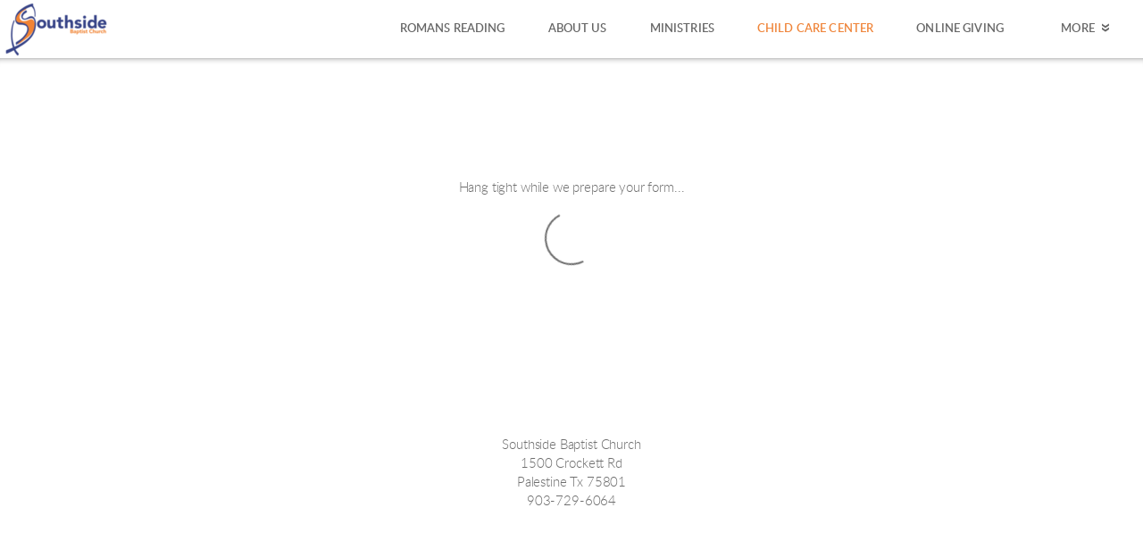

--- FILE ---
content_type: text/html
request_url: https://ssbcpalestine.com/child-care-center/contact-us
body_size: 22942
content:
<!DOCTYPE html>
<!-- tag: 26.0.62 | ref: bad13ae17 -->
<html>
  <head>
    <meta charset="utf-8">
    
    <title>Southside Baptist Church | Contact Us</title>
<meta name="description" content="This is a page on the Southside Baptist Church website. Check it out!" />
<meta property="og:title" content="Southside Baptist Church | Contact Us" />
<meta property="og:description" content="This is a page on the Southside Baptist Church website. Check it out!" />
<meta property="og:type" content="website" />
<meta property="og:url" content="https://ssbcpalestine.com/child-care-center/contact-us" />
<meta name="twitter:card" content="summary" />
<meta name="twitter:title" content="Southside Baptist Church | Contact Us" />
<meta name="twitter:description" content="This is a page on the Southside Baptist Church website. Check it out!" />
    <meta name="viewport" content="width=device-width, initial-scale=1.0, maximum-scale=1.0, user-scalable=no" />

    <link rel="shortcut icon" type="image/x-icon" href="/zero.ico">

    <link rel="stylesheet" media="all" href="https://cdn.cloversites.com/production/websites/application-2bcce868e9ecfb6e823536cc735d148692d206c63f81a06c7f037be829b462a9.css" data_turbolinks_track="true" debug="false" />


    <link rel="stylesheet" media="all" href="https://cdn.cloversites.com/production/websites/designs/solstice/base-d3c40b219b779ed06653c7ade66a4a8be6bb5a35e3017911c9910121a4b9d454.css" debug="false" />

    <script src="https://cdn.cloversites.com/production/websites/application-73c579df8ac31110f0b4fce5da584fa873208a32a374563cc27afe33fca3c7fc.js" class="clover" data_turbolinks_track="true" debug="false"></script>
    <script src="https://cdn.cloversites.com/production/websites/designs/solstice/base-c86f5b193302a78c6ea6d52aba98cb9b4c87096497c69cc31e81235a605ca436.js" debug="false" data-turbolinks-track="true" class="clover"></script>

      <script src="https://forms.ministryforms.net/scripts/mb.formbuilder.embed.js"></script>

    <script>
//<![CDATA[

      var __REACT_ON_RAILS_EVENT_HANDLERS_RAN_ONCE__ = true

//]]>
</script>
    



      <link rel="stylesheet" media="screen" href="https://assets.cloversites.com/fonts/picker/lato/latoregular.css" class="clover" />
      <link rel="stylesheet" media="screen" href="https://assets.cloversites.com/fonts/picker/lato/latolight.css" class="clover" />

      <style id="color-css">:root{--subpalette1-bg:#545a5c;--subpalette1-accent:#798184;--subpalette1-text:#060606;--subpalette1-header:#000;--subpalette1-link:#ee7723;--subpalette1-btn-bg:#ee7723;--subpalette1-btn-text:#fff;--subpalette1-gal-btn:#fff;--subpalette1-input-border:#ee7723;--subpalette1-input-unselected:#000;--subpalette1-input-selected:#ee7723;--subpalette1-tab-border:#ee7723;--subpalette1-tab-text:#000;--subpalette1-tab-text-active:#ee7723;--subpalette1-accordion-border:#ee7723;--subpalette1-accordion-control:#ee7723;--subpalette1-accent2:#798184;--subpalette2-bg:#000;--subpalette2-accent:#798184;--subpalette2-text:#4e5556;--subpalette2-header:#545a5c;--subpalette2-link:#ee7723;--subpalette2-btn-bg:#ee7723;--subpalette2-btn-text:#fff;--subpalette2-gal-btn:#fff;--subpalette2-input-border:#ee7723;--subpalette2-input-unselected:#545a5c;--subpalette2-input-selected:#ee7723;--subpalette2-tab-border:#ee7723;--subpalette2-tab-text:#545a5c;--subpalette2-tab-text-active:#ee7723;--subpalette2-accordion-border:#ee7723;--subpalette2-accordion-control:#ee7723;--subpalette2-accent2:#4d4d4d;--subpalette3-bg:#fff;--subpalette3-accent:#798184;--subpalette3-text:#6e6e6e;--subpalette3-header:#545454;--subpalette3-link:#ee7723;--subpalette3-btn-bg:#2a357a;--subpalette3-btn-text:#fff;--subpalette3-gal-btn:#545454;--subpalette3-input-border:#2a357a;--subpalette3-input-unselected:#545454;--subpalette3-input-selected:#2a357a;--subpalette3-tab-border:#ee7723;--subpalette3-tab-text:#545454;--subpalette3-tab-text-active:#ee7723;--subpalette3-accordion-border:#ee7723;--subpalette3-accordion-control:#ee7723;--subpalette3-accent2:#e8e8e8;--subpalette4-bg:#2a357a;--subpalette4-accent:#798184;--subpalette4-text:#70798b;--subpalette4-header:#71797c;--subpalette4-link:#ee7723;--subpalette4-btn-bg:#71797c;--subpalette4-btn-text:#fff;--subpalette4-gal-btn:#fff;--subpalette4-input-border:#545a5c;--subpalette4-input-unselected:#545a5c;--subpalette4-input-selected:#545a5c;--subpalette4-tab-border:#ee7723;--subpalette4-tab-text:#545a5c;--subpalette4-tab-text-active:#ee7723;--subpalette4-accordion-border:#ee7723;--subpalette4-accordion-control:#ee7723;--subpalette4-accent2:#4d5dc2;--nav-subpalette-bg:#fff;--nav-subpalette-nav-bg:#fff;--nav-subpalette-sub-bg:#545454;--nav-subpalette-nav-text:#545454;--nav-subpalette-sub-text:#fff;--nav-subpalette-nav-accent:#ee7723;--nav-subpalette-sub-accent:#ee7723}.palette .site-section.header{background-color:#fff}.palette .site-section.header .content-wrapper:before,.palette .site-section.header .content-wrapper:after{background-color:#fff}.palette .site-section.header .main-navigation{background-color:#fff}.palette .site-section.header .main-navigation>ul>li>a,.palette .site-section.header .main-navigation>ul>li>button{color:#545454}.palette .site-section.header .main-navigation>ul>li:hover>a span,.palette .site-section.header .main-navigation>ul>li>a:focus span,.palette .site-section.header .main-navigation>ul>li.keep-open>a span{background-color:#f6f6f6}.palette .site-section.header .main-navigation>ul>li.selected>a{color:#ee7723}.palette .site-section.header .main-navigation>ul>li ul{background-color:#545454;border-color:#ee7723}.palette .site-section.header .main-navigation>ul>li ul li a{color:#fff}.palette .site-section.header .main-navigation>ul>li ul li a:focus span,.palette .site-section.header .main-navigation>ul>li ul li a:hover span{background-color:#5d5d5d}.palette .site-section.header .main-navigation>ul>li ul li.selected>a{color:#ee7723}.palette .site-section.header .main-navigation>ul>li ul:after{background-color:#fff}.palette .site-section.header .main-navigation>ul>li ul:before{border-bottom-color:#545454 !important}.palette .site-section.header .main-navigation #more-nav-region #more-nav-button:before{border-color:#545454}.palette .site-section.header .main-navigation #more-nav-region #more-nav-button ul{background-color:#f6f6f6}.palette .site-section.header .main-navigation #more-nav-region #more-nav-button ul:before{border-bottom-color:#f6f6f6 !important}.palette .site-section.header .main-navigation #more-nav-region #more-nav-button ul a{color:#545454}.palette .site-section.header .main-navigation #more-nav-region #more-nav-button ul a:focus span,.palette .site-section.header .main-navigation #more-nav-region #more-nav-button ul a:hover span{background-color:#eee}.palette.mobile-nav-background #main-content.noscroll:before{background-color:#fff}.palette #mobile-nav-button-container{background-color:rgba(255,255,255,0.9)}.palette #mobile-nav-button-container .mobile-nav-icon span{background-color:#545454}.palette #mobile-navigation .main-navigation{background-color:#fff;color:#545454}.palette #mobile-navigation li,.palette #mobile-navigation .cover-up{background-color:#fff}.palette #mobile-navigation a{color:#545454}.palette #mobile-navigation li.selected:not(.has-sub)>a{color:#ee7723}.palette #mobile-navigation .sub-navigation{background-color:#545454;border-color:#ee7723}.palette #mobile-navigation .sub-navigation li{background-color:#545454}.palette #mobile-navigation .sub-navigation a{color:#fff}.palette #mobile-navigation .sub-navigation li.selected a{color:#ee7723}.palette #mobile-navigation .sub-navigation .sub-nav-main:after{border-bottom-color:#7f7f7f}.palette #mobile-navigation .sub-navigation:before{border-top-color:#fff}.palette.mobile-nav-background #mobile-navigation{box-shadow:0 0 0 1000px #fff}.palette .site-section.subpalette1{background-color:#545a5c}.palette .site-section.subpalette1 .bg-helper .bg-opacity{background-color:#545a5c}.palette .site-section.subpalette1.bg-fade.bg-fade-down .bg-helper:after{background-color:transparent;background-image:-webkit-linear-gradient(top, rgba(84,90,92,0) 3%,#545a5c 97%);background-image:linear-gradient(to bottom, rgba(84,90,92,0) 3%,#545a5c 97%)}.palette .site-section.subpalette1.bg-fade.bg-fade-up .bg-helper:after{background-color:transparent;background-image:-webkit-linear-gradient(top, #545a5c 3%,rgba(84,90,92,0) 97%);background-image:linear-gradient(to bottom, #545a5c 3%,rgba(84,90,92,0) 97%)}.palette .site-section.subpalette1.bg-fade.bg-fade-right .bg-helper:after{background-color:transparent;background-image:-webkit-linear-gradient(top, rgba(84,90,92,0) 3%,#545a5c 97%);background-image:linear-gradient(to right, rgba(84,90,92,0) 3%,#545a5c 97%)}.palette .site-section.subpalette1.bg-fade.bg-fade-left .bg-helper:after{background-color:transparent;background-image:-webkit-linear-gradient(top, #545a5c 3%,rgba(84,90,92,0) 97%);background-image:linear-gradient(to right, #545a5c 3%,rgba(84,90,92,0) 97%)}.palette .site-section.subpalette1 .content-wrapper{color:#060606}.palette .site-section.subpalette1 .content-wrapper .sites-button{color:#fff}.palette .site-section.subpalette1 .content-wrapper header{color:#000;border-bottom-color:#798184}.palette .site-section.subpalette1 .content-wrapper a{color:#ee7723}.palette .site-section.subpalette1 .content-wrapper .group,.palette .site-section.subpalette1 .content-wrapper .photo-content,.palette .site-section.subpalette1 .content-wrapper .text-content{border-color:#798184}.palette .site-section.subpalette1 .sites-button{background-color:#ee7723}.palette .site-section.subpalette1 a:focus .sites-button,.palette .site-section.subpalette1 a:hover .sites-button,.palette .site-section.subpalette1 .sites-button:focus,.palette .site-section.subpalette1 .sites-button:hover{background-color:#c7580a}.palette .site-section.subpalette1.list.grid-layout .list-item .text-content{color:#FFF}.palette .site-section.subpalette1.list .list-item,.palette .site-section.subpalette1.list .list-item:after,.palette .site-section.subpalette1.list .list-item .photo-content,.palette .site-section.subpalette1.list .list-item .text-content{border-color:#798184}.palette .site-section.subpalette1 .slick-prev,.palette .site-section.subpalette1 .slick-next{border-color:#fff}.palette .site-section.subpalette1 .slick-prev:before,.palette .site-section.subpalette1 .slick-next:before,.palette .site-section.subpalette1 .slick-dots li button:before{color:#fff}.palette .site-section.subpalette1 #clover-icon{fill:#060606}.palette .site-section.subpalette1.media .media-attachment-popup{background-color:#1d2554;box-shadow:0 0 50px rgba(0,0,0,0.1)}.palette .site-section.subpalette1.media .media-attachment-popup:before{border-top-color:#1d2554}.palette .site-section.subpalette1.media .media-attachment-popup li{border-color:#bbc1e8}.palette .site-section.subpalette1.media .media-attachment-popup a{color:#70798b}.palette .site-section.subpalette1.media .media-attachment-popup a:focus,.palette .site-section.subpalette1.media .media-attachment-popup a:hover{color:#9aa0ae}.palette .site-section.subpalette1.media .plyr--audio .plyr__controls,.palette .site-section.subpalette1.media .plyr--audio .plyr__control{background-color:#2a357a;color:#70798b}.palette .site-section.subpalette1.media .plyr--audio .plyr__menu__container{background-color:#2a357a}.palette .site-section.subpalette1.media .plyr--audio .plyr__menu__container::after{border-top-color:rgba(42,53,122,0.9)}.palette .site-section.subpalette1.media .plyr--audio .plyr__menu__container .plyr__control--forward::after{border-left-color:rgba(112,121,139,0.8)}.palette .site-section.subpalette1.media .media-player{background-color:#2a357a;color:#70798b;box-shadow:none}.palette .site-section.subpalette1.media .media-player header{color:#70798b}.palette .site-section.subpalette1.media .media-footer{border-top-color:rgba(112,121,139,0.2)}.palette .site-section.subpalette1.media .media-header div.text-content,.palette .site-section.subpalette1.media .media-footer button,.palette .site-section.subpalette1.media .media-footer .download-button{color:#70798b}.palette .site-section.subpalette1.media .media-header div.text-content:focus,.palette .site-section.subpalette1.media .media-header div.text-content:hover,.palette .site-section.subpalette1.media .media-footer button:focus,.palette .site-section.subpalette1.media .media-footer button:hover,.palette .site-section.subpalette1.media .media-footer .download-button:focus,.palette .site-section.subpalette1.media .media-footer .download-button:hover{color:#9aa0ae}.palette .site-section.subpalette1.media .media-description{color:rgba(112,121,139,0.6)}.palette .site-section.subpalette1.media .media-card.selected:before,.palette .site-section.subpalette1.media .media-card.selected .card-image:before{box-shadow:0 0 0 2px #000}@media (min-width: 768px){.palette .site-section.subpalette1.media .media-card header{color:#70798b}.palette .site-section.subpalette1.media .media-card.selected:before,.palette .site-section.subpalette1.media .media-card.selected .card-image:before{box-shadow:0 0 0 2px #70798b}.palette .site-section.subpalette1.media .media-card .card-image,.palette .site-section.subpalette1.media .media-card .card-body{background-color:#2a357a;color:#70798b}}.palette .site-section.subpalette1.media .media-grid li,.palette .site-section.subpalette1.media .media-list li{border-color:rgba(112,121,139,0.1)}.palette .site-section.subpalette1.media .media-list-container .card-body{background-color:transparent}.palette .site-section.subpalette1 a.event-info-container{color:inherit}.palette .site-section.subpalette1 .event-gallery-item .event-info-image{box-shadow:0 1px 5px rgba(6,6,6,0.5)}.palette .site-section.subpalette1 .event-tile-item{box-shadow:0 1px 5px rgba(6,6,6,0.5);background-color:#fff}.palette .site-section.subpalette1 .fc-body{box-shadow:0 1px 5px rgba(6,6,6,0.5)}.palette .site-section.subpalette1 .fc-body .fc-day{border-color:0 1px 5px rgba(6,6,6,0.5);background-color:#fff}.palette .site-section.subpalette1 a.fc-day-grid-event{background-color:transparent;border-color:transparent;color:#060606}.palette .site-section.subpalette1 a.fc-day-grid-event.fc-not-end,.palette .site-section.subpalette1 a.fc-day-grid-event.fc-not-start,.palette .site-section.subpalette1 a.fc-day-grid-event.event-calendar-day-event-long{background-color:#ee7723;color:#2a2a2a}.palette .site-section.subpalette1 .event-calendar-list-back{color:#ee7723}.palette .site-section.subpalette1 .event-calendar-list-back:focus,.palette .site-section.subpalette1 .event-calendar-list-back:hover{color:#f69b5a}@media all and (max-width: 768px){.palette .site-section.subpalette1 .event-list-item{background-color:#fff;box-shadow:0 1px 5px rgba(6,6,6,0.5)}.palette .site-section.subpalette1 .fc-day-number.fc-has-events{background-color:#ee7723;color:#2a2a2a}}.palette .site-section.subpalette1.event-details img.main-event-thumbnail{box-shadow:0 20px 40px 10px rgba(6,6,6,0.1),0 26px 50px 0 rgba(6,6,6,0.24)}.palette .site-section.subpalette1.event-details .calendar-location svg path{stroke:#060606}.palette .site-section.subpalette1.event-details .calendar-location svg path+path{stroke:#ee7723}.palette .site-section.subpalette1.event-details .calendar-location svg circle{stroke:#ee7723}.palette .site-section.subpalette1.livestream .next_live_stream_title,.palette .site-section.subpalette1.livestream .live_stream_title,.palette .site-section.subpalette1.livestream .desc div{color:#060606 !important}.palette .site-section.subpalette1.form .section-header i{color:#ee7723;transition:color .2s}.palette .site-section.subpalette1.form .section-header i:focus,.palette .site-section.subpalette1.form .section-header i:hover{color:#f69b5a}.palette .site-section.subpalette1.form .modal .modal-dialog .modal-dialog,.palette .site-section.subpalette1.form .modal-backdrop{background-color:#545a5c}.palette .site-section.subpalette1.form .modal .modal-dialog{color:#060606}.palette .site-section.subpalette1.form .nav-tabs>li>a{color:inherit}.palette .site-section.subpalette1.form .nav-tabs>li>a:focus,.palette .site-section.subpalette1.form .nav-tabs>li>a:hover{color:inherit}.palette .site-section.subpalette1.form .nav-tabs>li:not(.active)>a{opacity:.5}.palette .site-section.subpalette1.form .nav-tabs>li.active>a{border-bottom-color:#798184}.palette .site-section.subpalette1.form .form-tabs .no-active-tab .nav-tabs>li.active>a{opacity:.5;border-bottom-color:transparent}.palette .site-section.subpalette1.form .intl-tel-input .country-list{color:#525252}.palette .site-section.subpalette1.form .draggable-file-upload button{color:#ee7723}.palette .site-section.subpalette1.form .draggable-file-upload button:focus,.palette .site-section.subpalette1.form .draggable-file-upload button:hover{color:#f69b5a}.palette .site-section.subpalette1.form .file-progress-bar{background-color:rgba(6,6,6,0.25)}.palette .site-section.subpalette1.form .file-progress{background-color:#ee7723}.palette .site-section.subpalette1.form .modal .modal-dialog .modal-btn:not(.sites-button),.palette .site-section.subpalette1.form .login-actions .btn:not(.sites-button),.palette .site-section.subpalette1.form .btn.mb-action:not(.sites-button),.palette .site-section.subpalette1.form .btn-action .btn:not(.sites-button),.palette .site-section.subpalette1.form .clear-selection{color:#ee7723}.palette .site-section.subpalette1.form .modal .modal-dialog .modal-btn:not(.sites-button):focus,.palette .site-section.subpalette1.form .modal .modal-dialog .modal-btn:not(.sites-button):hover,.palette .site-section.subpalette1.form .login-actions .btn:not(.sites-button):focus,.palette .site-section.subpalette1.form .login-actions .btn:not(.sites-button):hover,.palette .site-section.subpalette1.form .btn.mb-action:not(.sites-button):focus,.palette .site-section.subpalette1.form .btn.mb-action:not(.sites-button):hover,.palette .site-section.subpalette1.form .btn-action .btn:not(.sites-button):focus,.palette .site-section.subpalette1.form .btn-action .btn:not(.sites-button):hover,.palette .site-section.subpalette1.form .clear-selection:focus,.palette .site-section.subpalette1.form .clear-selection:hover{color:#f69b5a}.palette .site-section.subpalette1.form .signup-slot-categories>span.active,.palette .site-section.subpalette1.form .signup-slot-categories .category-selected .more-categories{border-bottom-color:#798184}.palette .site-section.subpalette1.form .recurring-selector{border-bottom-color:rgba(238,119,35,0.5)}.palette .site-section.subpalette1.form .recurring-selector>span.active{border-bottom-color:#798184}.palette .site-section.subpalette1.form .formbuilder-step .step-index,.palette .site-section.subpalette1.form .formbuilder-step .bottom-vertical-line{background-color:#2d3031}.palette .site-section.subpalette1.form .formbuilder-step .step-index,.palette .site-section.subpalette1.form .step-dropdown-header .step-index{color:#545a5c}.palette .site-section.subpalette1.form .panel-group .panel-heading .panel-title>a{background-color:#ee7723;color:#fff}.palette .site-section.subpalette1.form .card-header{background-color:#ee7723;color:#fff}.palette .site-section.subpalette1.form .installments-table .table-header{border-bottom:1px solid #ee7723}.palette .site-section.subpalette1.form .installments-table .table-row .dropdown-toggle{color:inherit}.palette .site-section.subpalette1.form .installments-table .table-row .dropdown>button:focus,.palette .site-section.subpalette1.form .installments-table .table-row .dropdown>button:hover,.palette .site-section.subpalette1.form .installments-table .table-row .dropdown.show>button{background-color:rgba(6,6,6,0.25)}.palette .site-section.subpalette1.form .k-pager-numbers .k-state-selected{background-color:#ee7723;color:#545a5c}.palette .site-section.subpalette1.form .recurring-selector>span.active{border-bottom-color:#ee7723}.palette .site-section.subpalette1.form .formbuilder-step.active .step-index,.palette .site-section.subpalette1.form .step-dropdown-header .step-index{background-color:#ee7723}.palette .site-section.subpalette1.form .login-dropdown .dropdown-toggle.btn{background-color:#ee7723;color:#fff}.palette .site-section.subpalette1.form .nav-tabs>li.active>a{border-bottom-color:#ee7723}.palette .site-section.subpalette1 .sites-PrayerList__PostDate{opacity:.6}.palette .site-section.subpalette1 .sites-PrayerList__ContactInfoButton{color:currentColor}.palette .site-section.subpalette1 .sites-PrayerList__ContactInfoButton svg{fill:currentColor}.palette .site-section.subpalette1 .sites-PrayerList__Acknowledge svg{fill:#060606}.palette .site-section.subpalette1.tabs .tab-title{border-color:#ee7723;color:#000}.palette .site-section.subpalette1.tabs .tab-title::after{border-top-color:#ee7723}.palette .site-section.subpalette1.tabs .tab-title[aria-selected="true"]{color:#ee7723}.palette .site-section.subpalette1.accordion .accordion-container>ul>li{border-color:#ee7723}.palette .site-section.subpalette1.accordion .accordion-title{color:inherit}.palette .site-section.subpalette1.accordion .accordion-title::after{color:#ee7723}.palette .site-section.subpalette1 .search-select .input-group-btn button{color:inherit}.palette .site-section.subpalette1 .checkbox>.control-label{color:inherit !important;opacity:1 !important}.palette .site-section.subpalette1 .digital-signature-field .click-to-sign,.palette .site-section.subpalette1 .digital-signature-field .sign-style-clicked,.palette .site-section.subpalette1 .digital-signature-field .sigCanvas{border-color:#000;background-color:#fff;color:#000}.palette .site-section.subpalette1 .digital-signature-field .overlay-canvas .fms-pagination-arrow-right,.palette .site-section.subpalette1 .digital-signature-field .overlay-canvas .fms-plus,.palette .site-section.subpalette1 .digital-signature-field .overlay-canvas .fms-cancel{color:#000}.palette .site-section.subpalette1 .iti__arrow{border-top-color:inherit;border-bottom-color:inherit}.palette .site-section.subpalette1 .iti__country-name{color:#525252}.palette .site-section.subpalette1 .has-error .legend,.palette .site-section.subpalette1 .has-error.form-group .control-label,.palette .site-section.subpalette1 .has-error.sites-PrayerForm__SubmissionMessage{color:#fd5b63}.palette .site-section.subpalette1 .has-error.form-group .form-help,.palette .site-section.subpalette1 .has-error.form-group .helper,.palette .site-section.subpalette1 .has-error.checkbox .form-help,.palette .site-section.subpalette1 .has-error.checkbox .helper,.palette .site-section.subpalette1 .has-error.radio .form-help,.palette .site-section.subpalette1 .has-error.radio .helper{color:#fd5b63}.palette .site-section.subpalette1 .pop-over .pop-over-container{background-color:#545a5c;color:#060606}.palette .site-section.subpalette1 .pop-over .pop-over-container .filter-option{transition:color 0.2s, background-color 0.2s}.palette .site-section.subpalette1 .pop-over .pop-over-container .filter-option:hover{background-color:rgba(238,119,35,0.25)}.palette .site-section.subpalette1 .form-group .dropdown-menu,.palette .site-section.subpalette1 .login-details .dropdown-menu{background-color:#545a5c}.palette .site-section.subpalette1 .form-group .dropdown-menu>li>a,.palette .site-section.subpalette1 .form-group .dropdown-menu>li>a:focus,.palette .site-section.subpalette1 .form-group .dropdown-menu>li>a:hover,.palette .site-section.subpalette1 .login-details .dropdown-menu>li>a,.palette .site-section.subpalette1 .login-details .dropdown-menu>li>a:focus,.palette .site-section.subpalette1 .login-details .dropdown-menu>li>a:hover{color:#060606}.palette .site-section.subpalette1 .form-group .dropdown-menu>li>a:focus,.palette .site-section.subpalette1 .form-group .dropdown-menu>li>a:hover,.palette .site-section.subpalette1 .login-details .dropdown-menu>li>a:focus,.palette .site-section.subpalette1 .login-details .dropdown-menu>li>a:hover{background-color:rgba(238,119,35,0.25)}.palette .site-section.subpalette1 .form-group .ui-select-choices,.palette .site-section.subpalette1 .login-details .ui-select-choices{background-color:#545a5c}.palette .site-section.subpalette1 .form-group .ui-select-choices-row,.palette .site-section.subpalette1 .form-group .ui-select-choices-row:focus,.palette .site-section.subpalette1 .form-group .ui-select-choices-row:hover,.palette .site-section.subpalette1 .login-details .ui-select-choices-row,.palette .site-section.subpalette1 .login-details .ui-select-choices-row:focus,.palette .site-section.subpalette1 .login-details .ui-select-choices-row:hover{color:#060606}.palette .site-section.subpalette1 .form-group .ui-select-choices-row:focus,.palette .site-section.subpalette1 .form-group .ui-select-choices-row:hover,.palette .site-section.subpalette1 .login-details .ui-select-choices-row:focus,.palette .site-section.subpalette1 .login-details .ui-select-choices-row:hover{background-color:rgba(238,119,35,0.25)}.palette .site-section.subpalette1 .form-group .ui-select-choices-row.active,.palette .site-section.subpalette1 .login-details .ui-select-choices-row.active{color:#545a5c;background-color:#ee7723}.palette .site-section.subpalette1 .ss__menu,.palette .site-section.subpalette1 .slot-category-dropdown{background-color:#545a5c}.palette .site-section.subpalette1 .ss__option--is-focused,.palette .site-section.subpalette1 .slot-category-dropdown>span:hover{background-color:rgba(238,119,35,0.25)}.palette .site-section.subpalette1 .ss__option--is-selected,.palette .site-section.subpalette1 .slot-category-dropdown>span.active{color:#545a5c;background-color:#ee7723}.palette .site-section.subpalette1 .checkbox .helper,.palette .site-section.subpalette1 .radio .helper{border-color:currentColor}.palette .site-section.subpalette1 .checkbox label:hover .helper,.palette .site-section.subpalette1 .checkbox input:checked ~ .helper,.palette .site-section.subpalette1 .radio label:hover .helper,.palette .site-section.subpalette1 .radio input:checked ~ .helper{border-color:#ee7723}.palette .site-section.subpalette1 .checkbox .helper::before{color:#ee7723}.palette .site-section.subpalette1 .radio .helper::before{background-color:#ee7723}.palette .site-section.subpalette1 .sites-input,.palette .site-section.subpalette1 .sites-input-group-addon{color:#ee7723}.palette .site-section.subpalette1 .sites-input{border-color:#ee7723}.palette .site-section.subpalette1 .sites-input::placeholder{color:rgba(238,119,35,0.5)}.palette .site-section.subpalette1 .radio-btn{border-color:#000}.palette .site-section.subpalette1 .radio-btn .input-group-radio,.palette .site-section.subpalette1 .radio-btn .item-amount{background-color:#000;color:#545a5c}.palette .site-section.subpalette1 .radio-btn .item-amount.user-amount .form-control{border-color:#545a5c;color:#545a5c}.palette .site-section.subpalette1 .radio-btn.item-selected{border-color:#ee7723}.palette .site-section.subpalette1 .radio-btn.item-selected .input-group-radio,.palette .site-section.subpalette1 .radio-btn.item-selected .item-amount{background-color:#ee7723;color:#545a5c}.palette .site-section.subpalette1 .radio-btn.item-selected .item-amount.user-amount .form-control{border-color:#545a5c;color:#545a5c}.palette .site-section.subpalette1 .slots .slot{background-color:#000;border-color:#000;color:#545a5c}.palette .site-section.subpalette1 .slots .slot.active{background-color:#ee7723;border-color:#ee7723;color:#545a5c}.palette .site-section.subpalette1 .setup-partial-payment .partial-type-picker{border-color:#ee7723}.palette .site-section.subpalette1 .setup-partial-payment .partial-type-picker span{color:#060606}.palette .site-section.subpalette1 .setup-partial-payment .partial-type-picker span.active{background-color:#ee7723;color:#545a5c}.palette .site-section.subpalette1 .payment-methods .choose-payment-method .payment-method .btn{border-color:rgba(238,119,35,0.25);color:#060606}.palette .site-section.subpalette1 .payment-methods .choose-payment-method .payment-method .btn.active{border-color:#ee7723}.palette .site-section.subpalette1 .popover-dropdown .pop-over-control{border-bottom:1px solid #ee7723}.palette .site-section.subpalette1 .form-group .control-label{color:#ee7723;opacity:0.4}.palette .site-section.subpalette1 .form-group .radio label.control-label{color:#060606;opacity:1}.palette .site-section.subpalette1 .form-group .form-control,.palette .site-section.subpalette1 .form-group .dropdown-toggle,.palette .site-section.subpalette1 .form-group .ss__control{border-bottom:1px solid #ee7723}.palette .site-section.subpalette1 .form-group .dropdown-toggle{color:inherit}.palette .site-section.subpalette1 .form-group select,.palette .site-section.subpalette1 .form-group input:focus,.palette .site-section.subpalette1 .form-group input.valid,.palette .site-section.subpalette1 .form-group textarea:focus,.palette .site-section.subpalette1 .form-group textarea.valid,.palette .site-section.subpalette1 .form-group .has-success input,.palette .site-section.subpalette1 .form-group .has-success select,.palette .site-section.subpalette1 .form-group .has-success textarea{color:#060606}.palette .site-section.subpalette1 .radio-btn,.palette .site-section.subpalette1 .slots .slot{opacity:.7}.palette .site-section.subpalette1 .radio-btn.item-selected,.palette .site-section.subpalette1 .slots .slot.active{opacity:1}.palette .site-section.subpalette1 .has-error .form-control,.palette .site-section.subpalette1 .has-error .dropdown-toggle{border-bottom-color:#fd5b63}.palette .site-section.subpalette1 .pagination a{color:#060606}.palette .site-section.subpalette1 .pagination a:before,.palette .site-section.subpalette1 .pagination a:after{border-color:#060606}.palette .site-alerts.subpalette1 .site-alert{background-color:#798184;color:#fff}.palette .site-alerts.subpalette1 .site-alert .site-alert-dismiss{color:#fff}.palette .site-alerts.subpalette1 .sites-button{background-color:#ee7723;color:#fff}.palette .site-alerts.subpalette1 a:focus .sites-button,.palette .site-alerts.subpalette1 a:hover .sites-button,.palette .site-alerts.subpalette1 .sites-button:focus,.palette .site-alerts.subpalette1 .sites-button:hover{background-color:#c7580a}.palette .site-section.subpalette2{background-color:#000}.palette .site-section.subpalette2 .bg-helper .bg-opacity{background-color:#000}.palette .site-section.subpalette2.bg-fade.bg-fade-down .bg-helper:after{background-color:transparent;background-image:-webkit-linear-gradient(top, transparent 3%,#000 97%);background-image:linear-gradient(to bottom, transparent 3%,#000 97%)}.palette .site-section.subpalette2.bg-fade.bg-fade-up .bg-helper:after{background-color:transparent;background-image:-webkit-linear-gradient(top, #000 3%,transparent 97%);background-image:linear-gradient(to bottom, #000 3%,transparent 97%)}.palette .site-section.subpalette2.bg-fade.bg-fade-right .bg-helper:after{background-color:transparent;background-image:-webkit-linear-gradient(top, transparent 3%,#000 97%);background-image:linear-gradient(to right, transparent 3%,#000 97%)}.palette .site-section.subpalette2.bg-fade.bg-fade-left .bg-helper:after{background-color:transparent;background-image:-webkit-linear-gradient(top, #000 3%,transparent 97%);background-image:linear-gradient(to right, #000 3%,transparent 97%)}.palette .site-section.subpalette2 .content-wrapper{color:#4e5556}.palette .site-section.subpalette2 .content-wrapper .sites-button{color:#fff}.palette .site-section.subpalette2 .content-wrapper header{color:#545a5c;border-bottom-color:#798184}.palette .site-section.subpalette2 .content-wrapper a{color:#ee7723}.palette .site-section.subpalette2 .content-wrapper .group,.palette .site-section.subpalette2 .content-wrapper .photo-content,.palette .site-section.subpalette2 .content-wrapper .text-content{border-color:#798184}.palette .site-section.subpalette2 .sites-button{background-color:#ee7723}.palette .site-section.subpalette2 a:focus .sites-button,.palette .site-section.subpalette2 a:hover .sites-button,.palette .site-section.subpalette2 .sites-button:focus,.palette .site-section.subpalette2 .sites-button:hover{background-color:#c7580a}.palette .site-section.subpalette2.list.grid-layout .list-item .text-content{color:#FFF}.palette .site-section.subpalette2.list .list-item,.palette .site-section.subpalette2.list .list-item:after,.palette .site-section.subpalette2.list .list-item .photo-content,.palette .site-section.subpalette2.list .list-item .text-content{border-color:#4d4d4d}.palette .site-section.subpalette2 .slick-prev,.palette .site-section.subpalette2 .slick-next{border-color:#fff}.palette .site-section.subpalette2 .slick-prev:before,.palette .site-section.subpalette2 .slick-next:before,.palette .site-section.subpalette2 .slick-dots li button:before{color:#fff}.palette .site-section.subpalette2 #clover-icon{fill:#4e5556}.palette .site-section.subpalette2.media .media-attachment-popup{background-color:#1d2554;box-shadow:0 0 50px rgba(0,0,0,0.1)}.palette .site-section.subpalette2.media .media-attachment-popup:before{border-top-color:#1d2554}.palette .site-section.subpalette2.media .media-attachment-popup li{border-color:#bbc1e8}.palette .site-section.subpalette2.media .media-attachment-popup a{color:#70798b}.palette .site-section.subpalette2.media .media-attachment-popup a:focus,.palette .site-section.subpalette2.media .media-attachment-popup a:hover{color:#9aa0ae}.palette .site-section.subpalette2.media .plyr--audio .plyr__controls,.palette .site-section.subpalette2.media .plyr--audio .plyr__control{background-color:#2a357a;color:#70798b}.palette .site-section.subpalette2.media .plyr--audio .plyr__menu__container{background-color:#2a357a}.palette .site-section.subpalette2.media .plyr--audio .plyr__menu__container::after{border-top-color:rgba(42,53,122,0.9)}.palette .site-section.subpalette2.media .plyr--audio .plyr__menu__container .plyr__control--forward::after{border-left-color:rgba(112,121,139,0.8)}.palette .site-section.subpalette2.media .media-player{background-color:#2a357a;color:#70798b;box-shadow:0 0 50px rgba(0,0,0,0.04)}.palette .site-section.subpalette2.media .media-player header{color:#70798b}.palette .site-section.subpalette2.media .media-footer{border-top-color:rgba(112,121,139,0.2)}.palette .site-section.subpalette2.media .media-header div.text-content,.palette .site-section.subpalette2.media .media-footer button,.palette .site-section.subpalette2.media .media-footer .download-button{color:#70798b}.palette .site-section.subpalette2.media .media-header div.text-content:focus,.palette .site-section.subpalette2.media .media-header div.text-content:hover,.palette .site-section.subpalette2.media .media-footer button:focus,.palette .site-section.subpalette2.media .media-footer button:hover,.palette .site-section.subpalette2.media .media-footer .download-button:focus,.palette .site-section.subpalette2.media .media-footer .download-button:hover{color:#9aa0ae}.palette .site-section.subpalette2.media .media-description{color:rgba(112,121,139,0.6)}.palette .site-section.subpalette2.media .media-card{box-shadow:0 0 30px rgba(0,0,0,0.03)}.palette .site-section.subpalette2.media .media-card.selected:before,.palette .site-section.subpalette2.media .media-card.selected .card-image:before{box-shadow:0 0 0 2px #545a5c}@media (min-width: 768px){.palette .site-section.subpalette2.media .media-card header{color:#70798b}.palette .site-section.subpalette2.media .media-card.selected:before,.palette .site-section.subpalette2.media .media-card.selected .card-image:before{box-shadow:0 0 0 2px #70798b}.palette .site-section.subpalette2.media .media-card .card-image,.palette .site-section.subpalette2.media .media-card .card-body{background-color:#2a357a;color:#70798b}}.palette .site-section.subpalette2.media .media-grid li,.palette .site-section.subpalette2.media .media-list li{border-color:rgba(112,121,139,0.1)}.palette .site-section.subpalette2.media .media-list-container .card-body{background-color:transparent}.palette .site-section.subpalette2 a.event-info-container{color:inherit}.palette .site-section.subpalette2 .event-gallery-item .event-info-image{box-shadow:0 1px 5px rgba(78,85,86,0.5)}.palette .site-section.subpalette2 .event-tile-item{box-shadow:0 1px 5px rgba(78,85,86,0.5);background-color:#fff}.palette .site-section.subpalette2 .fc-body{box-shadow:0 1px 5px rgba(78,85,86,0.5)}.palette .site-section.subpalette2 .fc-body .fc-day{border-color:0 1px 5px rgba(78,85,86,0.5);background-color:#fff}.palette .site-section.subpalette2 a.fc-day-grid-event{background-color:transparent;border-color:transparent;color:#4e5556}.palette .site-section.subpalette2 a.fc-day-grid-event.fc-not-end,.palette .site-section.subpalette2 a.fc-day-grid-event.fc-not-start,.palette .site-section.subpalette2 a.fc-day-grid-event.event-calendar-day-event-long{background-color:#ee7723;color:#2a2a2a}.palette .site-section.subpalette2 .event-calendar-list-back{color:#ee7723}.palette .site-section.subpalette2 .event-calendar-list-back:focus,.palette .site-section.subpalette2 .event-calendar-list-back:hover{color:#f69b5a}@media all and (max-width: 768px){.palette .site-section.subpalette2 .event-list-item{background-color:#fff;box-shadow:0 1px 5px rgba(78,85,86,0.5)}.palette .site-section.subpalette2 .fc-day-number.fc-has-events{background-color:#ee7723;color:#2a2a2a}}.palette .site-section.subpalette2.event-details img.main-event-thumbnail{box-shadow:0 20px 40px 10px rgba(78,85,86,0.1),0 26px 50px 0 rgba(78,85,86,0.24)}.palette .site-section.subpalette2.event-details .calendar-location svg path{stroke:#4e5556}.palette .site-section.subpalette2.event-details .calendar-location svg path+path{stroke:#ee7723}.palette .site-section.subpalette2.event-details .calendar-location svg circle{stroke:#ee7723}.palette .site-section.subpalette2.livestream .next_live_stream_title,.palette .site-section.subpalette2.livestream .live_stream_title,.palette .site-section.subpalette2.livestream .desc div{color:#4e5556 !important}.palette .site-section.subpalette2.form .section-header i{color:#ee7723;transition:color .2s}.palette .site-section.subpalette2.form .section-header i:focus,.palette .site-section.subpalette2.form .section-header i:hover{color:#f69b5a}.palette .site-section.subpalette2.form .modal .modal-dialog .modal-dialog,.palette .site-section.subpalette2.form .modal-backdrop{background-color:#000}.palette .site-section.subpalette2.form .modal .modal-dialog{color:#4e5556}.palette .site-section.subpalette2.form .nav-tabs>li>a{color:inherit}.palette .site-section.subpalette2.form .nav-tabs>li>a:focus,.palette .site-section.subpalette2.form .nav-tabs>li>a:hover{color:inherit}.palette .site-section.subpalette2.form .nav-tabs>li:not(.active)>a{opacity:.5}.palette .site-section.subpalette2.form .nav-tabs>li.active>a{border-bottom-color:#798184}.palette .site-section.subpalette2.form .form-tabs .no-active-tab .nav-tabs>li.active>a{opacity:.5;border-bottom-color:transparent}.palette .site-section.subpalette2.form .intl-tel-input .country-list{color:#525252}.palette .site-section.subpalette2.form .draggable-file-upload button{color:#ee7723}.palette .site-section.subpalette2.form .draggable-file-upload button:focus,.palette .site-section.subpalette2.form .draggable-file-upload button:hover{color:#f69b5a}.palette .site-section.subpalette2.form .file-progress-bar{background-color:rgba(78,85,86,0.25)}.palette .site-section.subpalette2.form .file-progress{background-color:#ee7723}.palette .site-section.subpalette2.form .modal .modal-dialog .modal-btn:not(.sites-button),.palette .site-section.subpalette2.form .login-actions .btn:not(.sites-button),.palette .site-section.subpalette2.form .btn.mb-action:not(.sites-button),.palette .site-section.subpalette2.form .btn-action .btn:not(.sites-button),.palette .site-section.subpalette2.form .clear-selection{color:#ee7723}.palette .site-section.subpalette2.form .modal .modal-dialog .modal-btn:not(.sites-button):focus,.palette .site-section.subpalette2.form .modal .modal-dialog .modal-btn:not(.sites-button):hover,.palette .site-section.subpalette2.form .login-actions .btn:not(.sites-button):focus,.palette .site-section.subpalette2.form .login-actions .btn:not(.sites-button):hover,.palette .site-section.subpalette2.form .btn.mb-action:not(.sites-button):focus,.palette .site-section.subpalette2.form .btn.mb-action:not(.sites-button):hover,.palette .site-section.subpalette2.form .btn-action .btn:not(.sites-button):focus,.palette .site-section.subpalette2.form .btn-action .btn:not(.sites-button):hover,.palette .site-section.subpalette2.form .clear-selection:focus,.palette .site-section.subpalette2.form .clear-selection:hover{color:#f69b5a}.palette .site-section.subpalette2.form .signup-slot-categories>span.active,.palette .site-section.subpalette2.form .signup-slot-categories .category-selected .more-categories{border-bottom-color:#798184}.palette .site-section.subpalette2.form .recurring-selector{border-bottom-color:rgba(238,119,35,0.5)}.palette .site-section.subpalette2.form .recurring-selector>span.active{border-bottom-color:#798184}.palette .site-section.subpalette2.form .formbuilder-step .step-index,.palette .site-section.subpalette2.form .formbuilder-step .bottom-vertical-line{background-color:#272b2b}.palette .site-section.subpalette2.form .formbuilder-step .step-index,.palette .site-section.subpalette2.form .step-dropdown-header .step-index{color:#000}.palette .site-section.subpalette2.form .panel-group .panel-heading .panel-title>a{background-color:#ee7723;color:#fff}.palette .site-section.subpalette2.form .card-header{background-color:#ee7723;color:#fff}.palette .site-section.subpalette2.form .installments-table .table-header{border-bottom:1px solid #ee7723}.palette .site-section.subpalette2.form .installments-table .table-row .dropdown-toggle{color:inherit}.palette .site-section.subpalette2.form .installments-table .table-row .dropdown>button:focus,.palette .site-section.subpalette2.form .installments-table .table-row .dropdown>button:hover,.palette .site-section.subpalette2.form .installments-table .table-row .dropdown.show>button{background-color:rgba(78,85,86,0.25)}.palette .site-section.subpalette2.form .k-pager-numbers .k-state-selected{background-color:#ee7723;color:#000}.palette .site-section.subpalette2.form .recurring-selector>span.active{border-bottom-color:#ee7723}.palette .site-section.subpalette2.form .formbuilder-step.active .step-index,.palette .site-section.subpalette2.form .step-dropdown-header .step-index{background-color:#ee7723}.palette .site-section.subpalette2.form .login-dropdown .dropdown-toggle.btn{background-color:#ee7723;color:#fff}.palette .site-section.subpalette2.form .nav-tabs>li.active>a{border-bottom-color:#ee7723}.palette .site-section.subpalette2 .sites-PrayerList__PostDate{opacity:.6}.palette .site-section.subpalette2 .sites-PrayerList__ContactInfoButton{color:currentColor}.palette .site-section.subpalette2 .sites-PrayerList__ContactInfoButton svg{fill:currentColor}.palette .site-section.subpalette2 .sites-PrayerList__Acknowledge svg{fill:#4e5556}.palette .site-section.subpalette2.tabs .tab-title{border-color:#ee7723;color:#545a5c}.palette .site-section.subpalette2.tabs .tab-title::after{border-top-color:#ee7723}.palette .site-section.subpalette2.tabs .tab-title[aria-selected="true"]{color:#ee7723}.palette .site-section.subpalette2.accordion .accordion-container>ul>li{border-color:#ee7723}.palette .site-section.subpalette2.accordion .accordion-title{color:inherit}.palette .site-section.subpalette2.accordion .accordion-title::after{color:#ee7723}.palette .site-section.subpalette2 .search-select .input-group-btn button{color:inherit}.palette .site-section.subpalette2 .checkbox>.control-label{color:inherit !important;opacity:1 !important}.palette .site-section.subpalette2 .digital-signature-field .click-to-sign,.palette .site-section.subpalette2 .digital-signature-field .sign-style-clicked,.palette .site-section.subpalette2 .digital-signature-field .sigCanvas{border-color:#000;background-color:#fff;color:#000}.palette .site-section.subpalette2 .digital-signature-field .overlay-canvas .fms-pagination-arrow-right,.palette .site-section.subpalette2 .digital-signature-field .overlay-canvas .fms-plus,.palette .site-section.subpalette2 .digital-signature-field .overlay-canvas .fms-cancel{color:#000}.palette .site-section.subpalette2 .iti__arrow{border-top-color:inherit;border-bottom-color:inherit}.palette .site-section.subpalette2 .iti__country-name{color:#525252}.palette .site-section.subpalette2 .has-error .legend,.palette .site-section.subpalette2 .has-error.form-group .control-label,.palette .site-section.subpalette2 .has-error.sites-PrayerForm__SubmissionMessage{color:#fd5b63}.palette .site-section.subpalette2 .has-error.form-group .form-help,.palette .site-section.subpalette2 .has-error.form-group .helper,.palette .site-section.subpalette2 .has-error.checkbox .form-help,.palette .site-section.subpalette2 .has-error.checkbox .helper,.palette .site-section.subpalette2 .has-error.radio .form-help,.palette .site-section.subpalette2 .has-error.radio .helper{color:#fd5b63}.palette .site-section.subpalette2 .pop-over .pop-over-container{background-color:#000;color:#4e5556}.palette .site-section.subpalette2 .pop-over .pop-over-container .filter-option{transition:color 0.2s, background-color 0.2s}.palette .site-section.subpalette2 .pop-over .pop-over-container .filter-option:hover{background-color:rgba(238,119,35,0.25)}.palette .site-section.subpalette2 .form-group .dropdown-menu,.palette .site-section.subpalette2 .login-details .dropdown-menu{background-color:#000}.palette .site-section.subpalette2 .form-group .dropdown-menu>li>a,.palette .site-section.subpalette2 .form-group .dropdown-menu>li>a:focus,.palette .site-section.subpalette2 .form-group .dropdown-menu>li>a:hover,.palette .site-section.subpalette2 .login-details .dropdown-menu>li>a,.palette .site-section.subpalette2 .login-details .dropdown-menu>li>a:focus,.palette .site-section.subpalette2 .login-details .dropdown-menu>li>a:hover{color:#4e5556}.palette .site-section.subpalette2 .form-group .dropdown-menu>li>a:focus,.palette .site-section.subpalette2 .form-group .dropdown-menu>li>a:hover,.palette .site-section.subpalette2 .login-details .dropdown-menu>li>a:focus,.palette .site-section.subpalette2 .login-details .dropdown-menu>li>a:hover{background-color:rgba(238,119,35,0.25)}.palette .site-section.subpalette2 .form-group .ui-select-choices,.palette .site-section.subpalette2 .login-details .ui-select-choices{background-color:#000}.palette .site-section.subpalette2 .form-group .ui-select-choices-row,.palette .site-section.subpalette2 .form-group .ui-select-choices-row:focus,.palette .site-section.subpalette2 .form-group .ui-select-choices-row:hover,.palette .site-section.subpalette2 .login-details .ui-select-choices-row,.palette .site-section.subpalette2 .login-details .ui-select-choices-row:focus,.palette .site-section.subpalette2 .login-details .ui-select-choices-row:hover{color:#4e5556}.palette .site-section.subpalette2 .form-group .ui-select-choices-row:focus,.palette .site-section.subpalette2 .form-group .ui-select-choices-row:hover,.palette .site-section.subpalette2 .login-details .ui-select-choices-row:focus,.palette .site-section.subpalette2 .login-details .ui-select-choices-row:hover{background-color:rgba(238,119,35,0.25)}.palette .site-section.subpalette2 .form-group .ui-select-choices-row.active,.palette .site-section.subpalette2 .login-details .ui-select-choices-row.active{color:#000;background-color:#ee7723}.palette .site-section.subpalette2 .ss__menu,.palette .site-section.subpalette2 .slot-category-dropdown{background-color:#000}.palette .site-section.subpalette2 .ss__option--is-focused,.palette .site-section.subpalette2 .slot-category-dropdown>span:hover{background-color:rgba(238,119,35,0.25)}.palette .site-section.subpalette2 .ss__option--is-selected,.palette .site-section.subpalette2 .slot-category-dropdown>span.active{color:#000;background-color:#ee7723}.palette .site-section.subpalette2 .checkbox .helper,.palette .site-section.subpalette2 .radio .helper{border-color:currentColor}.palette .site-section.subpalette2 .checkbox label:hover .helper,.palette .site-section.subpalette2 .checkbox input:checked ~ .helper,.palette .site-section.subpalette2 .radio label:hover .helper,.palette .site-section.subpalette2 .radio input:checked ~ .helper{border-color:#ee7723}.palette .site-section.subpalette2 .checkbox .helper::before{color:#ee7723}.palette .site-section.subpalette2 .radio .helper::before{background-color:#ee7723}.palette .site-section.subpalette2 .sites-input,.palette .site-section.subpalette2 .sites-input-group-addon{color:#ee7723}.palette .site-section.subpalette2 .sites-input{border-color:#ee7723}.palette .site-section.subpalette2 .sites-input::placeholder{color:rgba(238,119,35,0.5)}.palette .site-section.subpalette2 .radio-btn{border-color:#545a5c}.palette .site-section.subpalette2 .radio-btn .input-group-radio,.palette .site-section.subpalette2 .radio-btn .item-amount{background-color:#545a5c;color:#000}.palette .site-section.subpalette2 .radio-btn .item-amount.user-amount .form-control{border-color:#000;color:#000}.palette .site-section.subpalette2 .radio-btn.item-selected{border-color:#ee7723}.palette .site-section.subpalette2 .radio-btn.item-selected .input-group-radio,.palette .site-section.subpalette2 .radio-btn.item-selected .item-amount{background-color:#ee7723;color:#000}.palette .site-section.subpalette2 .radio-btn.item-selected .item-amount.user-amount .form-control{border-color:#000;color:#000}.palette .site-section.subpalette2 .slots .slot{background-color:#545a5c;border-color:#545a5c;color:#000}.palette .site-section.subpalette2 .slots .slot.active{background-color:#ee7723;border-color:#ee7723;color:#000}.palette .site-section.subpalette2 .setup-partial-payment .partial-type-picker{border-color:#ee7723}.palette .site-section.subpalette2 .setup-partial-payment .partial-type-picker span{color:#4e5556}.palette .site-section.subpalette2 .setup-partial-payment .partial-type-picker span.active{background-color:#ee7723;color:#000}.palette .site-section.subpalette2 .payment-methods .choose-payment-method .payment-method .btn{border-color:rgba(238,119,35,0.25);color:#4e5556}.palette .site-section.subpalette2 .payment-methods .choose-payment-method .payment-method .btn.active{border-color:#ee7723}.palette .site-section.subpalette2 .popover-dropdown .pop-over-control{border-bottom:1px solid #ee7723}.palette .site-section.subpalette2 .form-group .control-label{color:#ee7723;opacity:0.4}.palette .site-section.subpalette2 .form-group .radio label.control-label{color:#4e5556;opacity:1}.palette .site-section.subpalette2 .form-group .form-control,.palette .site-section.subpalette2 .form-group .dropdown-toggle,.palette .site-section.subpalette2 .form-group .ss__control{border-bottom:1px solid #ee7723}.palette .site-section.subpalette2 .form-group .dropdown-toggle{color:inherit}.palette .site-section.subpalette2 .form-group select,.palette .site-section.subpalette2 .form-group input:focus,.palette .site-section.subpalette2 .form-group input.valid,.palette .site-section.subpalette2 .form-group textarea:focus,.palette .site-section.subpalette2 .form-group textarea.valid,.palette .site-section.subpalette2 .form-group .has-success input,.palette .site-section.subpalette2 .form-group .has-success select,.palette .site-section.subpalette2 .form-group .has-success textarea{color:#4e5556}.palette .site-section.subpalette2 .radio-btn,.palette .site-section.subpalette2 .slots .slot{opacity:.7}.palette .site-section.subpalette2 .radio-btn.item-selected,.palette .site-section.subpalette2 .slots .slot.active{opacity:1}.palette .site-section.subpalette2 .has-error .form-control,.palette .site-section.subpalette2 .has-error .dropdown-toggle{border-bottom-color:#fd5b63}.palette .site-section.subpalette2 .pagination a{color:#4e5556}.palette .site-section.subpalette2 .pagination a:before,.palette .site-section.subpalette2 .pagination a:after{border-color:#4e5556}.palette .site-alerts.subpalette2 .site-alert{background-color:#798184;color:#fff}.palette .site-alerts.subpalette2 .site-alert .site-alert-dismiss{color:#fff}.palette .site-alerts.subpalette2 .sites-button{background-color:#ee7723;color:#fff}.palette .site-alerts.subpalette2 a:focus .sites-button,.palette .site-alerts.subpalette2 a:hover .sites-button,.palette .site-alerts.subpalette2 .sites-button:focus,.palette .site-alerts.subpalette2 .sites-button:hover{background-color:#c7580a}.palette .site-section.subpalette3{background-color:#fff}.palette .site-section.subpalette3 .bg-helper .bg-opacity{background-color:#fff}.palette .site-section.subpalette3.bg-fade.bg-fade-down .bg-helper:after{background-color:transparent;background-image:-webkit-linear-gradient(top, rgba(255,255,255,0) 3%,#fff 97%);background-image:linear-gradient(to bottom, rgba(255,255,255,0) 3%,#fff 97%)}.palette .site-section.subpalette3.bg-fade.bg-fade-up .bg-helper:after{background-color:transparent;background-image:-webkit-linear-gradient(top, #fff 3%,rgba(255,255,255,0) 97%);background-image:linear-gradient(to bottom, #fff 3%,rgba(255,255,255,0) 97%)}.palette .site-section.subpalette3.bg-fade.bg-fade-right .bg-helper:after{background-color:transparent;background-image:-webkit-linear-gradient(top, rgba(255,255,255,0) 3%,#fff 97%);background-image:linear-gradient(to right, rgba(255,255,255,0) 3%,#fff 97%)}.palette .site-section.subpalette3.bg-fade.bg-fade-left .bg-helper:after{background-color:transparent;background-image:-webkit-linear-gradient(top, #fff 3%,rgba(255,255,255,0) 97%);background-image:linear-gradient(to right, #fff 3%,rgba(255,255,255,0) 97%)}.palette .site-section.subpalette3 .content-wrapper{color:#6e6e6e}.palette .site-section.subpalette3 .content-wrapper .sites-button{color:#fff}.palette .site-section.subpalette3 .content-wrapper header{color:#545454;border-bottom-color:#798184}.palette .site-section.subpalette3 .content-wrapper a{color:#ee7723}.palette .site-section.subpalette3 .content-wrapper .group,.palette .site-section.subpalette3 .content-wrapper .photo-content,.palette .site-section.subpalette3 .content-wrapper .text-content{border-color:#798184}.palette .site-section.subpalette3 .sites-button{background-color:#2a357a}.palette .site-section.subpalette3 a:focus .sites-button,.palette .site-section.subpalette3 a:hover .sites-button,.palette .site-section.subpalette3 .sites-button:focus,.palette .site-section.subpalette3 .sites-button:hover{background-color:#171f4d}.palette .site-section.subpalette3.list.grid-layout .list-item .text-content{color:#FFF}.palette .site-section.subpalette3.list .list-item,.palette .site-section.subpalette3.list .list-item:after,.palette .site-section.subpalette3.list .list-item .photo-content,.palette .site-section.subpalette3.list .list-item .text-content{border-color:#e8e8e8}.palette .site-section.subpalette3 .slick-prev,.palette .site-section.subpalette3 .slick-next{border-color:#fff}.palette .site-section.subpalette3 .slick-prev:before,.palette .site-section.subpalette3 .slick-next:before,.palette .site-section.subpalette3 .slick-dots li button:before{color:#fff}.palette .site-section.subpalette3 #clover-icon{fill:#6e6e6e}.palette .site-section.subpalette3.media .media-attachment-popup{background-color:#3c4041;box-shadow:0 0 50px rgba(0,0,0,0.1)}.palette .site-section.subpalette3.media .media-attachment-popup:before{border-top-color:#3c4041}.palette .site-section.subpalette3.media .media-attachment-popup li{border-color:#d6d8d9}.palette .site-section.subpalette3.media .media-attachment-popup a{color:#060606}.palette .site-section.subpalette3.media .media-attachment-popup a:focus,.palette .site-section.subpalette3.media .media-attachment-popup a:hover{color:#2a2e2e}.palette .site-section.subpalette3.media .plyr--audio .plyr__controls,.palette .site-section.subpalette3.media .plyr--audio .plyr__control{background-color:#545a5c;color:#060606}.palette .site-section.subpalette3.media .plyr--audio .plyr__menu__container{background-color:#545a5c}.palette .site-section.subpalette3.media .plyr--audio .plyr__menu__container::after{border-top-color:rgba(84,90,92,0.9)}.palette .site-section.subpalette3.media .plyr--audio .plyr__menu__container .plyr__control--forward::after{border-left-color:rgba(6,6,6,0.8)}.palette .site-section.subpalette3.media .media-player{background-color:#545a5c;color:#060606;box-shadow:none}.palette .site-section.subpalette3.media .media-player header{color:#060606}.palette .site-section.subpalette3.media .media-footer{border-top-color:rgba(6,6,6,0.2)}.palette .site-section.subpalette3.media .media-header div.text-content,.palette .site-section.subpalette3.media .media-footer button,.palette .site-section.subpalette3.media .media-footer .download-button{color:#060606}.palette .site-section.subpalette3.media .media-header div.text-content:focus,.palette .site-section.subpalette3.media .media-header div.text-content:hover,.palette .site-section.subpalette3.media .media-footer button:focus,.palette .site-section.subpalette3.media .media-footer button:hover,.palette .site-section.subpalette3.media .media-footer .download-button:focus,.palette .site-section.subpalette3.media .media-footer .download-button:hover{color:#2a2e2e}.palette .site-section.subpalette3.media .media-description{color:rgba(6,6,6,0.6)}.palette .site-section.subpalette3.media .media-card.selected:before,.palette .site-section.subpalette3.media .media-card.selected .card-image:before{box-shadow:0 0 0 2px #545454}@media (min-width: 768px){.palette .site-section.subpalette3.media .media-card header{color:#060606}.palette .site-section.subpalette3.media .media-card.selected:before,.palette .site-section.subpalette3.media .media-card.selected .card-image:before{box-shadow:0 0 0 2px #060606}.palette .site-section.subpalette3.media .media-card .card-image,.palette .site-section.subpalette3.media .media-card .card-body{background-color:#545a5c;color:#060606}}.palette .site-section.subpalette3.media .media-grid li,.palette .site-section.subpalette3.media .media-list li{border-color:rgba(6,6,6,0.1)}.palette .site-section.subpalette3.media .media-list-container .card-body{background-color:transparent}.palette .site-section.subpalette3 a.event-info-container{color:inherit}.palette .site-section.subpalette3 .event-gallery-item .event-info-image{box-shadow:0 1px 5px rgba(110,110,110,0.5)}.palette .site-section.subpalette3 .event-tile-item{box-shadow:0 1px 5px rgba(110,110,110,0.5);background-color:#fff}.palette .site-section.subpalette3 .fc-body{box-shadow:0 1px 5px rgba(110,110,110,0.5)}.palette .site-section.subpalette3 .fc-body .fc-day{border-color:0 1px 5px rgba(110,110,110,0.5);background-color:#fff}.palette .site-section.subpalette3 a.fc-day-grid-event{background-color:transparent;border-color:transparent;color:#6e6e6e}.palette .site-section.subpalette3 a.fc-day-grid-event.fc-not-end,.palette .site-section.subpalette3 a.fc-day-grid-event.fc-not-start,.palette .site-section.subpalette3 a.fc-day-grid-event.event-calendar-day-event-long{background-color:#ee7723;color:#2a2a2a}.palette .site-section.subpalette3 .event-calendar-list-back{color:#ee7723}.palette .site-section.subpalette3 .event-calendar-list-back:focus,.palette .site-section.subpalette3 .event-calendar-list-back:hover{color:#f69b5a}@media all and (max-width: 768px){.palette .site-section.subpalette3 .event-list-item{background-color:#fff;box-shadow:0 1px 5px rgba(110,110,110,0.5)}.palette .site-section.subpalette3 .fc-day-number.fc-has-events{background-color:#ee7723;color:#2a2a2a}}.palette .site-section.subpalette3.event-details img.main-event-thumbnail{box-shadow:0 20px 40px 10px rgba(110,110,110,0.1),0 26px 50px 0 rgba(110,110,110,0.24)}.palette .site-section.subpalette3.event-details .calendar-location svg path{stroke:#6e6e6e}.palette .site-section.subpalette3.event-details .calendar-location svg path+path{stroke:#2a357a}.palette .site-section.subpalette3.event-details .calendar-location svg circle{stroke:#2a357a}.palette .site-section.subpalette3.livestream .next_live_stream_title,.palette .site-section.subpalette3.livestream .live_stream_title,.palette .site-section.subpalette3.livestream .desc div{color:#6e6e6e !important}.palette .site-section.subpalette3.form .section-header i{color:#ee7723;transition:color .2s}.palette .site-section.subpalette3.form .section-header i:focus,.palette .site-section.subpalette3.form .section-header i:hover{color:#f69b5a}.palette .site-section.subpalette3.form .modal .modal-dialog .modal-dialog,.palette .site-section.subpalette3.form .modal-backdrop{background-color:#fff}.palette .site-section.subpalette3.form .modal .modal-dialog{color:#6e6e6e}.palette .site-section.subpalette3.form .nav-tabs>li>a{color:inherit}.palette .site-section.subpalette3.form .nav-tabs>li>a:focus,.palette .site-section.subpalette3.form .nav-tabs>li>a:hover{color:inherit}.palette .site-section.subpalette3.form .nav-tabs>li:not(.active)>a{opacity:.5}.palette .site-section.subpalette3.form .nav-tabs>li.active>a{border-bottom-color:#798184}.palette .site-section.subpalette3.form .form-tabs .no-active-tab .nav-tabs>li.active>a{opacity:.5;border-bottom-color:transparent}.palette .site-section.subpalette3.form .intl-tel-input .country-list{color:#525252}.palette .site-section.subpalette3.form .draggable-file-upload button{color:#ee7723}.palette .site-section.subpalette3.form .draggable-file-upload button:focus,.palette .site-section.subpalette3.form .draggable-file-upload button:hover{color:#f69b5a}.palette .site-section.subpalette3.form .file-progress-bar{background-color:rgba(110,110,110,0.25)}.palette .site-section.subpalette3.form .file-progress{background-color:#ee7723}.palette .site-section.subpalette3.form .modal .modal-dialog .modal-btn:not(.sites-button),.palette .site-section.subpalette3.form .login-actions .btn:not(.sites-button),.palette .site-section.subpalette3.form .btn.mb-action:not(.sites-button),.palette .site-section.subpalette3.form .btn-action .btn:not(.sites-button),.palette .site-section.subpalette3.form .clear-selection{color:#ee7723}.palette .site-section.subpalette3.form .modal .modal-dialog .modal-btn:not(.sites-button):focus,.palette .site-section.subpalette3.form .modal .modal-dialog .modal-btn:not(.sites-button):hover,.palette .site-section.subpalette3.form .login-actions .btn:not(.sites-button):focus,.palette .site-section.subpalette3.form .login-actions .btn:not(.sites-button):hover,.palette .site-section.subpalette3.form .btn.mb-action:not(.sites-button):focus,.palette .site-section.subpalette3.form .btn.mb-action:not(.sites-button):hover,.palette .site-section.subpalette3.form .btn-action .btn:not(.sites-button):focus,.palette .site-section.subpalette3.form .btn-action .btn:not(.sites-button):hover,.palette .site-section.subpalette3.form .clear-selection:focus,.palette .site-section.subpalette3.form .clear-selection:hover{color:#f69b5a}.palette .site-section.subpalette3.form .signup-slot-categories>span.active,.palette .site-section.subpalette3.form .signup-slot-categories .category-selected .more-categories{border-bottom-color:#798184}.palette .site-section.subpalette3.form .recurring-selector{border-bottom-color:rgba(42,53,122,0.5)}.palette .site-section.subpalette3.form .recurring-selector>span.active{border-bottom-color:#798184}.palette .site-section.subpalette3.form .formbuilder-step .step-index,.palette .site-section.subpalette3.form .formbuilder-step .bottom-vertical-line{background-color:#b7b7b7}.palette .site-section.subpalette3.form .formbuilder-step .step-index,.palette .site-section.subpalette3.form .step-dropdown-header .step-index{color:#fff}.palette .site-section.subpalette3.form .panel-group .panel-heading .panel-title>a{background-color:#2a357a;color:#fff}.palette .site-section.subpalette3.form .card-header{background-color:#2a357a;color:#fff}.palette .site-section.subpalette3.form .installments-table .table-header{border-bottom:1px solid #2a357a}.palette .site-section.subpalette3.form .installments-table .table-row .dropdown-toggle{color:inherit}.palette .site-section.subpalette3.form .installments-table .table-row .dropdown>button:focus,.palette .site-section.subpalette3.form .installments-table .table-row .dropdown>button:hover,.palette .site-section.subpalette3.form .installments-table .table-row .dropdown.show>button{background-color:rgba(110,110,110,0.25)}.palette .site-section.subpalette3.form .k-pager-numbers .k-state-selected{background-color:#ee7723;color:#fff}.palette .site-section.subpalette3.form .recurring-selector>span.active{border-bottom-color:#2a357a}.palette .site-section.subpalette3.form .formbuilder-step.active .step-index,.palette .site-section.subpalette3.form .step-dropdown-header .step-index{background-color:#2a357a}.palette .site-section.subpalette3.form .login-dropdown .dropdown-toggle.btn{background-color:#2a357a;color:#fff}.palette .site-section.subpalette3.form .nav-tabs>li.active>a{border-bottom-color:#2a357a}.palette .site-section.subpalette3 .sites-PrayerList__PostDate{opacity:.6}.palette .site-section.subpalette3 .sites-PrayerList__ContactInfoButton{color:currentColor}.palette .site-section.subpalette3 .sites-PrayerList__ContactInfoButton svg{fill:currentColor}.palette .site-section.subpalette3 .sites-PrayerList__Acknowledge svg{fill:#6e6e6e}.palette .site-section.subpalette3.tabs .tab-title{border-color:#ee7723;color:#545454}.palette .site-section.subpalette3.tabs .tab-title::after{border-top-color:#ee7723}.palette .site-section.subpalette3.tabs .tab-title[aria-selected="true"]{color:#ee7723}.palette .site-section.subpalette3.accordion .accordion-container>ul>li{border-color:#ee7723}.palette .site-section.subpalette3.accordion .accordion-title{color:inherit}.palette .site-section.subpalette3.accordion .accordion-title::after{color:#ee7723}.palette .site-section.subpalette3 .search-select .input-group-btn button{color:inherit}.palette .site-section.subpalette3 .checkbox>.control-label{color:inherit !important;opacity:1 !important}.palette .site-section.subpalette3 .digital-signature-field .click-to-sign,.palette .site-section.subpalette3 .digital-signature-field .sign-style-clicked,.palette .site-section.subpalette3 .digital-signature-field .sigCanvas{border-color:#000;background-color:#fff;color:#000}.palette .site-section.subpalette3 .digital-signature-field .overlay-canvas .fms-pagination-arrow-right,.palette .site-section.subpalette3 .digital-signature-field .overlay-canvas .fms-plus,.palette .site-section.subpalette3 .digital-signature-field .overlay-canvas .fms-cancel{color:#000}.palette .site-section.subpalette3 .iti__arrow{border-top-color:inherit;border-bottom-color:inherit}.palette .site-section.subpalette3 .iti__country-name{color:#525252}.palette .site-section.subpalette3 .has-error .legend,.palette .site-section.subpalette3 .has-error.form-group .control-label,.palette .site-section.subpalette3 .has-error.sites-PrayerForm__SubmissionMessage{color:#fd5b63}.palette .site-section.subpalette3 .has-error.form-group .form-help,.palette .site-section.subpalette3 .has-error.form-group .helper,.palette .site-section.subpalette3 .has-error.checkbox .form-help,.palette .site-section.subpalette3 .has-error.checkbox .helper,.palette .site-section.subpalette3 .has-error.radio .form-help,.palette .site-section.subpalette3 .has-error.radio .helper{color:#fd5b63}.palette .site-section.subpalette3 .pop-over .pop-over-container{background-color:#fff;color:#6e6e6e}.palette .site-section.subpalette3 .pop-over .pop-over-container .filter-option{transition:color 0.2s, background-color 0.2s}.palette .site-section.subpalette3 .pop-over .pop-over-container .filter-option:hover{background-color:rgba(42,53,122,0.25)}.palette .site-section.subpalette3 .form-group .dropdown-menu,.palette .site-section.subpalette3 .login-details .dropdown-menu{background-color:#fff}.palette .site-section.subpalette3 .form-group .dropdown-menu>li>a,.palette .site-section.subpalette3 .form-group .dropdown-menu>li>a:focus,.palette .site-section.subpalette3 .form-group .dropdown-menu>li>a:hover,.palette .site-section.subpalette3 .login-details .dropdown-menu>li>a,.palette .site-section.subpalette3 .login-details .dropdown-menu>li>a:focus,.palette .site-section.subpalette3 .login-details .dropdown-menu>li>a:hover{color:#6e6e6e}.palette .site-section.subpalette3 .form-group .dropdown-menu>li>a:focus,.palette .site-section.subpalette3 .form-group .dropdown-menu>li>a:hover,.palette .site-section.subpalette3 .login-details .dropdown-menu>li>a:focus,.palette .site-section.subpalette3 .login-details .dropdown-menu>li>a:hover{background-color:rgba(42,53,122,0.25)}.palette .site-section.subpalette3 .form-group .ui-select-choices,.palette .site-section.subpalette3 .login-details .ui-select-choices{background-color:#fff}.palette .site-section.subpalette3 .form-group .ui-select-choices-row,.palette .site-section.subpalette3 .form-group .ui-select-choices-row:focus,.palette .site-section.subpalette3 .form-group .ui-select-choices-row:hover,.palette .site-section.subpalette3 .login-details .ui-select-choices-row,.palette .site-section.subpalette3 .login-details .ui-select-choices-row:focus,.palette .site-section.subpalette3 .login-details .ui-select-choices-row:hover{color:#6e6e6e}.palette .site-section.subpalette3 .form-group .ui-select-choices-row:focus,.palette .site-section.subpalette3 .form-group .ui-select-choices-row:hover,.palette .site-section.subpalette3 .login-details .ui-select-choices-row:focus,.palette .site-section.subpalette3 .login-details .ui-select-choices-row:hover{background-color:rgba(42,53,122,0.25)}.palette .site-section.subpalette3 .form-group .ui-select-choices-row.active,.palette .site-section.subpalette3 .login-details .ui-select-choices-row.active{color:#fff;background-color:#2a357a}.palette .site-section.subpalette3 .ss__menu,.palette .site-section.subpalette3 .slot-category-dropdown{background-color:#fff}.palette .site-section.subpalette3 .ss__option--is-focused,.palette .site-section.subpalette3 .slot-category-dropdown>span:hover{background-color:rgba(42,53,122,0.25)}.palette .site-section.subpalette3 .ss__option--is-selected,.palette .site-section.subpalette3 .slot-category-dropdown>span.active{color:#fff;background-color:#2a357a}.palette .site-section.subpalette3 .checkbox .helper,.palette .site-section.subpalette3 .radio .helper{border-color:currentColor}.palette .site-section.subpalette3 .checkbox label:hover .helper,.palette .site-section.subpalette3 .checkbox input:checked ~ .helper,.palette .site-section.subpalette3 .radio label:hover .helper,.palette .site-section.subpalette3 .radio input:checked ~ .helper{border-color:#2a357a}.palette .site-section.subpalette3 .checkbox .helper::before{color:#2a357a}.palette .site-section.subpalette3 .radio .helper::before{background-color:#2a357a}.palette .site-section.subpalette3 .sites-input,.palette .site-section.subpalette3 .sites-input-group-addon{color:#2a357a}.palette .site-section.subpalette3 .sites-input{border-color:#2a357a}.palette .site-section.subpalette3 .sites-input::placeholder{color:rgba(42,53,122,0.5)}.palette .site-section.subpalette3 .radio-btn{border-color:#545454}.palette .site-section.subpalette3 .radio-btn .input-group-radio,.palette .site-section.subpalette3 .radio-btn .item-amount{background-color:#545454;color:#fff}.palette .site-section.subpalette3 .radio-btn .item-amount.user-amount .form-control{border-color:#fff;color:#fff}.palette .site-section.subpalette3 .radio-btn.item-selected{border-color:#2a357a}.palette .site-section.subpalette3 .radio-btn.item-selected .input-group-radio,.palette .site-section.subpalette3 .radio-btn.item-selected .item-amount{background-color:#2a357a;color:#fff}.palette .site-section.subpalette3 .radio-btn.item-selected .item-amount.user-amount .form-control{border-color:#fff;color:#fff}.palette .site-section.subpalette3 .slots .slot{background-color:#545454;border-color:#545454;color:#fff}.palette .site-section.subpalette3 .slots .slot.active{background-color:#2a357a;border-color:#2a357a;color:#fff}.palette .site-section.subpalette3 .setup-partial-payment .partial-type-picker{border-color:#2a357a}.palette .site-section.subpalette3 .setup-partial-payment .partial-type-picker span{color:#6e6e6e}.palette .site-section.subpalette3 .setup-partial-payment .partial-type-picker span.active{background-color:#2a357a;color:#fff}.palette .site-section.subpalette3 .payment-methods .choose-payment-method .payment-method .btn{border-color:rgba(42,53,122,0.25);color:#6e6e6e}.palette .site-section.subpalette3 .payment-methods .choose-payment-method .payment-method .btn.active{border-color:#2a357a}.palette .site-section.subpalette3 .popover-dropdown .pop-over-control{border-bottom:1px solid #2a357a}.palette .site-section.subpalette3 .form-group .control-label{color:#2a357a;opacity:0.4}.palette .site-section.subpalette3 .form-group .radio label.control-label{color:#6e6e6e;opacity:1}.palette .site-section.subpalette3 .form-group .form-control,.palette .site-section.subpalette3 .form-group .dropdown-toggle,.palette .site-section.subpalette3 .form-group .ss__control{border-bottom:1px solid #2a357a}.palette .site-section.subpalette3 .form-group .dropdown-toggle{color:inherit}.palette .site-section.subpalette3 .form-group select,.palette .site-section.subpalette3 .form-group input:focus,.palette .site-section.subpalette3 .form-group input.valid,.palette .site-section.subpalette3 .form-group textarea:focus,.palette .site-section.subpalette3 .form-group textarea.valid,.palette .site-section.subpalette3 .form-group .has-success input,.palette .site-section.subpalette3 .form-group .has-success select,.palette .site-section.subpalette3 .form-group .has-success textarea{color:#6e6e6e}.palette .site-section.subpalette3 .radio-btn,.palette .site-section.subpalette3 .slots .slot{opacity:.7}.palette .site-section.subpalette3 .radio-btn.item-selected,.palette .site-section.subpalette3 .slots .slot.active{opacity:1}.palette .site-section.subpalette3 .has-error .form-control,.palette .site-section.subpalette3 .has-error .dropdown-toggle{border-bottom-color:#fd5b63}.palette .site-section.subpalette3 .pagination a{color:#6e6e6e}.palette .site-section.subpalette3 .pagination a:before,.palette .site-section.subpalette3 .pagination a:after{border-color:#6e6e6e}.palette .site-alerts.subpalette3 .site-alert{background-color:#798184;color:#fff}.palette .site-alerts.subpalette3 .site-alert .site-alert-dismiss{color:#fff}.palette .site-alerts.subpalette3 .sites-button{background-color:#2a357a;color:#fff}.palette .site-alerts.subpalette3 a:focus .sites-button,.palette .site-alerts.subpalette3 a:hover .sites-button,.palette .site-alerts.subpalette3 .sites-button:focus,.palette .site-alerts.subpalette3 .sites-button:hover{background-color:#171f4d}.palette .site-section.subpalette4{background-color:#2a357a}.palette .site-section.subpalette4 .bg-helper .bg-opacity{background-color:#2a357a}.palette .site-section.subpalette4.bg-fade.bg-fade-down .bg-helper:after{background-color:transparent;background-image:-webkit-linear-gradient(top, rgba(42,53,122,0) 3%,#2a357a 97%);background-image:linear-gradient(to bottom, rgba(42,53,122,0) 3%,#2a357a 97%)}.palette .site-section.subpalette4.bg-fade.bg-fade-up .bg-helper:after{background-color:transparent;background-image:-webkit-linear-gradient(top, #2a357a 3%,rgba(42,53,122,0) 97%);background-image:linear-gradient(to bottom, #2a357a 3%,rgba(42,53,122,0) 97%)}.palette .site-section.subpalette4.bg-fade.bg-fade-right .bg-helper:after{background-color:transparent;background-image:-webkit-linear-gradient(top, rgba(42,53,122,0) 3%,#2a357a 97%);background-image:linear-gradient(to right, rgba(42,53,122,0) 3%,#2a357a 97%)}.palette .site-section.subpalette4.bg-fade.bg-fade-left .bg-helper:after{background-color:transparent;background-image:-webkit-linear-gradient(top, #2a357a 3%,rgba(42,53,122,0) 97%);background-image:linear-gradient(to right, #2a357a 3%,rgba(42,53,122,0) 97%)}.palette .site-section.subpalette4 .content-wrapper{color:#70798b}.palette .site-section.subpalette4 .content-wrapper .sites-button{color:#fff}.palette .site-section.subpalette4 .content-wrapper header{color:#71797c;border-bottom-color:#798184}.palette .site-section.subpalette4 .content-wrapper a{color:#ee7723}.palette .site-section.subpalette4 .content-wrapper .group,.palette .site-section.subpalette4 .content-wrapper .photo-content,.palette .site-section.subpalette4 .content-wrapper .text-content{border-color:#798184}.palette .site-section.subpalette4 .sites-button{background-color:#71797c}.palette .site-section.subpalette4 a:focus .sites-button,.palette .site-section.subpalette4 a:hover .sites-button,.palette .site-section.subpalette4 .sites-button:focus,.palette .site-section.subpalette4 .sites-button:hover{background-color:#4f5b5f}.palette .site-section.subpalette4.list.grid-layout .list-item .text-content{color:#FFF}.palette .site-section.subpalette4.list .list-item,.palette .site-section.subpalette4.list .list-item:after,.palette .site-section.subpalette4.list .list-item .photo-content,.palette .site-section.subpalette4.list .list-item .text-content{border-color:#4d5dc2}.palette .site-section.subpalette4 .slick-prev,.palette .site-section.subpalette4 .slick-next{border-color:#fff}.palette .site-section.subpalette4 .slick-prev:before,.palette .site-section.subpalette4 .slick-next:before,.palette .site-section.subpalette4 .slick-dots li button:before{color:#fff}.palette .site-section.subpalette4 #clover-icon{fill:#70798b}.palette .site-section.subpalette4.media .media-attachment-popup{background-color:#3c4041;box-shadow:0 0 50px rgba(0,0,0,0.1)}.palette .site-section.subpalette4.media .media-attachment-popup:before{border-top-color:#3c4041}.palette .site-section.subpalette4.media .media-attachment-popup li{border-color:#d6d8d9}.palette .site-section.subpalette4.media .media-attachment-popup a{color:#060606}.palette .site-section.subpalette4.media .media-attachment-popup a:focus,.palette .site-section.subpalette4.media .media-attachment-popup a:hover{color:#2a2e2e}.palette .site-section.subpalette4.media .plyr--audio .plyr__controls,.palette .site-section.subpalette4.media .plyr--audio .plyr__control{background-color:#545a5c;color:#060606}.palette .site-section.subpalette4.media .plyr--audio .plyr__menu__container{background-color:#545a5c}.palette .site-section.subpalette4.media .plyr--audio .plyr__menu__container::after{border-top-color:rgba(84,90,92,0.9)}.palette .site-section.subpalette4.media .plyr--audio .plyr__menu__container .plyr__control--forward::after{border-left-color:rgba(6,6,6,0.8)}.palette .site-section.subpalette4.media .media-player{background-color:#545a5c;color:#060606;box-shadow:0 0 50px rgba(0,0,0,0.04)}.palette .site-section.subpalette4.media .media-player header{color:#060606}.palette .site-section.subpalette4.media .media-footer{border-top-color:rgba(6,6,6,0.2)}.palette .site-section.subpalette4.media .media-header div.text-content,.palette .site-section.subpalette4.media .media-footer button,.palette .site-section.subpalette4.media .media-footer .download-button{color:#060606}.palette .site-section.subpalette4.media .media-header div.text-content:focus,.palette .site-section.subpalette4.media .media-header div.text-content:hover,.palette .site-section.subpalette4.media .media-footer button:focus,.palette .site-section.subpalette4.media .media-footer button:hover,.palette .site-section.subpalette4.media .media-footer .download-button:focus,.palette .site-section.subpalette4.media .media-footer .download-button:hover{color:#2a2e2e}.palette .site-section.subpalette4.media .media-description{color:rgba(6,6,6,0.6)}.palette .site-section.subpalette4.media .media-card{box-shadow:0 0 30px rgba(0,0,0,0.03)}.palette .site-section.subpalette4.media .media-card.selected:before,.palette .site-section.subpalette4.media .media-card.selected .card-image:before{box-shadow:0 0 0 2px #71797c}@media (min-width: 768px){.palette .site-section.subpalette4.media .media-card header{color:#060606}.palette .site-section.subpalette4.media .media-card.selected:before,.palette .site-section.subpalette4.media .media-card.selected .card-image:before{box-shadow:0 0 0 2px #060606}.palette .site-section.subpalette4.media .media-card .card-image,.palette .site-section.subpalette4.media .media-card .card-body{background-color:#545a5c;color:#060606}}.palette .site-section.subpalette4.media .media-grid li,.palette .site-section.subpalette4.media .media-list li{border-color:rgba(6,6,6,0.1)}.palette .site-section.subpalette4.media .media-list-container .card-body{background-color:transparent}.palette .site-section.subpalette4 a.event-info-container{color:inherit}.palette .site-section.subpalette4 .event-gallery-item .event-info-image{box-shadow:0 1px 5px rgba(112,121,139,0.5)}.palette .site-section.subpalette4 .event-tile-item{box-shadow:0 1px 5px rgba(112,121,139,0.5);background-color:#fff}.palette .site-section.subpalette4 .fc-body{box-shadow:0 1px 5px rgba(112,121,139,0.5)}.palette .site-section.subpalette4 .fc-body .fc-day{border-color:0 1px 5px rgba(112,121,139,0.5);background-color:#fff}.palette .site-section.subpalette4 a.fc-day-grid-event{background-color:transparent;border-color:transparent;color:#70798b}.palette .site-section.subpalette4 a.fc-day-grid-event.fc-not-end,.palette .site-section.subpalette4 a.fc-day-grid-event.fc-not-start,.palette .site-section.subpalette4 a.fc-day-grid-event.event-calendar-day-event-long{background-color:#ee7723;color:#2a2a2a}.palette .site-section.subpalette4 .event-calendar-list-back{color:#ee7723}.palette .site-section.subpalette4 .event-calendar-list-back:focus,.palette .site-section.subpalette4 .event-calendar-list-back:hover{color:#f69b5a}@media all and (max-width: 768px){.palette .site-section.subpalette4 .event-list-item{background-color:#fff;box-shadow:0 1px 5px rgba(112,121,139,0.5)}.palette .site-section.subpalette4 .fc-day-number.fc-has-events{background-color:#ee7723;color:#2a2a2a}}.palette .site-section.subpalette4.event-details img.main-event-thumbnail{box-shadow:0 20px 40px 10px rgba(112,121,139,0.1),0 26px 50px 0 rgba(112,121,139,0.24)}.palette .site-section.subpalette4.event-details .calendar-location svg path{stroke:#70798b}.palette .site-section.subpalette4.event-details .calendar-location svg path+path{stroke:#71797c}.palette .site-section.subpalette4.event-details .calendar-location svg circle{stroke:#71797c}.palette .site-section.subpalette4.livestream .next_live_stream_title,.palette .site-section.subpalette4.livestream .live_stream_title,.palette .site-section.subpalette4.livestream .desc div{color:#70798b !important}.palette .site-section.subpalette4.form .section-header i{color:#ee7723;transition:color .2s}.palette .site-section.subpalette4.form .section-header i:focus,.palette .site-section.subpalette4.form .section-header i:hover{color:#f69b5a}.palette .site-section.subpalette4.form .modal .modal-dialog .modal-dialog,.palette .site-section.subpalette4.form .modal-backdrop{background-color:#2a357a}.palette .site-section.subpalette4.form .modal .modal-dialog{color:#70798b}.palette .site-section.subpalette4.form .nav-tabs>li>a{color:inherit}.palette .site-section.subpalette4.form .nav-tabs>li>a:focus,.palette .site-section.subpalette4.form .nav-tabs>li>a:hover{color:inherit}.palette .site-section.subpalette4.form .nav-tabs>li:not(.active)>a{opacity:.5}.palette .site-section.subpalette4.form .nav-tabs>li.active>a{border-bottom-color:#798184}.palette .site-section.subpalette4.form .form-tabs .no-active-tab .nav-tabs>li.active>a{opacity:.5;border-bottom-color:transparent}.palette .site-section.subpalette4.form .intl-tel-input .country-list{color:#525252}.palette .site-section.subpalette4.form .draggable-file-upload button{color:#ee7723}.palette .site-section.subpalette4.form .draggable-file-upload button:focus,.palette .site-section.subpalette4.form .draggable-file-upload button:hover{color:#f69b5a}.palette .site-section.subpalette4.form .file-progress-bar{background-color:rgba(112,121,139,0.25)}.palette .site-section.subpalette4.form .file-progress{background-color:#ee7723}.palette .site-section.subpalette4.form .modal .modal-dialog .modal-btn:not(.sites-button),.palette .site-section.subpalette4.form .login-actions .btn:not(.sites-button),.palette .site-section.subpalette4.form .btn.mb-action:not(.sites-button),.palette .site-section.subpalette4.form .btn-action .btn:not(.sites-button),.palette .site-section.subpalette4.form .clear-selection{color:#ee7723}.palette .site-section.subpalette4.form .modal .modal-dialog .modal-btn:not(.sites-button):focus,.palette .site-section.subpalette4.form .modal .modal-dialog .modal-btn:not(.sites-button):hover,.palette .site-section.subpalette4.form .login-actions .btn:not(.sites-button):focus,.palette .site-section.subpalette4.form .login-actions .btn:not(.sites-button):hover,.palette .site-section.subpalette4.form .btn.mb-action:not(.sites-button):focus,.palette .site-section.subpalette4.form .btn.mb-action:not(.sites-button):hover,.palette .site-section.subpalette4.form .btn-action .btn:not(.sites-button):focus,.palette .site-section.subpalette4.form .btn-action .btn:not(.sites-button):hover,.palette .site-section.subpalette4.form .clear-selection:focus,.palette .site-section.subpalette4.form .clear-selection:hover{color:#f69b5a}.palette .site-section.subpalette4.form .signup-slot-categories>span.active,.palette .site-section.subpalette4.form .signup-slot-categories .category-selected .more-categories{border-bottom-color:#798184}.palette .site-section.subpalette4.form .recurring-selector{border-bottom-color:rgba(84,90,92,0.5)}.palette .site-section.subpalette4.form .recurring-selector>span.active{border-bottom-color:#798184}.palette .site-section.subpalette4.form .formbuilder-step .step-index,.palette .site-section.subpalette4.form .formbuilder-step .bottom-vertical-line{background-color:#4d5783}.palette .site-section.subpalette4.form .formbuilder-step .step-index,.palette .site-section.subpalette4.form .step-dropdown-header .step-index{color:#2a357a}.palette .site-section.subpalette4.form .panel-group .panel-heading .panel-title>a{background-color:#71797c;color:#fff}.palette .site-section.subpalette4.form .card-header{background-color:#71797c;color:#fff}.palette .site-section.subpalette4.form .installments-table .table-header{border-bottom:1px solid #545a5c}.palette .site-section.subpalette4.form .installments-table .table-row .dropdown-toggle{color:inherit}.palette .site-section.subpalette4.form .installments-table .table-row .dropdown>button:focus,.palette .site-section.subpalette4.form .installments-table .table-row .dropdown>button:hover,.palette .site-section.subpalette4.form .installments-table .table-row .dropdown.show>button{background-color:rgba(112,121,139,0.25)}.palette .site-section.subpalette4.form .k-pager-numbers .k-state-selected{background-color:#ee7723;color:#2a357a}.palette .site-section.subpalette4.form .recurring-selector>span.active{border-bottom-color:#545a5c}.palette .site-section.subpalette4.form .formbuilder-step.active .step-index,.palette .site-section.subpalette4.form .step-dropdown-header .step-index{background-color:#71797c}.palette .site-section.subpalette4.form .login-dropdown .dropdown-toggle.btn{background-color:#71797c;color:#fff}.palette .site-section.subpalette4.form .nav-tabs>li.active>a{border-bottom-color:#545a5c}.palette .site-section.subpalette4 .sites-PrayerList__PostDate{opacity:.6}.palette .site-section.subpalette4 .sites-PrayerList__ContactInfoButton{color:currentColor}.palette .site-section.subpalette4 .sites-PrayerList__ContactInfoButton svg{fill:currentColor}.palette .site-section.subpalette4 .sites-PrayerList__Acknowledge svg{fill:#70798b}.palette .site-section.subpalette4.tabs .tab-title{border-color:#ee7723;color:#545a5c}.palette .site-section.subpalette4.tabs .tab-title::after{border-top-color:#ee7723}.palette .site-section.subpalette4.tabs .tab-title[aria-selected="true"]{color:#ee7723}.palette .site-section.subpalette4.accordion .accordion-container>ul>li{border-color:#ee7723}.palette .site-section.subpalette4.accordion .accordion-title{color:inherit}.palette .site-section.subpalette4.accordion .accordion-title::after{color:#ee7723}.palette .site-section.subpalette4 .search-select .input-group-btn button{color:inherit}.palette .site-section.subpalette4 .checkbox>.control-label{color:inherit !important;opacity:1 !important}.palette .site-section.subpalette4 .digital-signature-field .click-to-sign,.palette .site-section.subpalette4 .digital-signature-field .sign-style-clicked,.palette .site-section.subpalette4 .digital-signature-field .sigCanvas{border-color:#000;background-color:#fff;color:#000}.palette .site-section.subpalette4 .digital-signature-field .overlay-canvas .fms-pagination-arrow-right,.palette .site-section.subpalette4 .digital-signature-field .overlay-canvas .fms-plus,.palette .site-section.subpalette4 .digital-signature-field .overlay-canvas .fms-cancel{color:#000}.palette .site-section.subpalette4 .iti__arrow{border-top-color:inherit;border-bottom-color:inherit}.palette .site-section.subpalette4 .iti__country-name{color:#525252}.palette .site-section.subpalette4 .has-error .legend,.palette .site-section.subpalette4 .has-error.form-group .control-label,.palette .site-section.subpalette4 .has-error.sites-PrayerForm__SubmissionMessage{color:#fd5b63}.palette .site-section.subpalette4 .has-error.form-group .form-help,.palette .site-section.subpalette4 .has-error.form-group .helper,.palette .site-section.subpalette4 .has-error.checkbox .form-help,.palette .site-section.subpalette4 .has-error.checkbox .helper,.palette .site-section.subpalette4 .has-error.radio .form-help,.palette .site-section.subpalette4 .has-error.radio .helper{color:#fd5b63}.palette .site-section.subpalette4 .pop-over .pop-over-container{background-color:#2a357a;color:#70798b}.palette .site-section.subpalette4 .pop-over .pop-over-container .filter-option{transition:color 0.2s, background-color 0.2s}.palette .site-section.subpalette4 .pop-over .pop-over-container .filter-option:hover{background-color:rgba(84,90,92,0.25)}.palette .site-section.subpalette4 .form-group .dropdown-menu,.palette .site-section.subpalette4 .login-details .dropdown-menu{background-color:#2a357a}.palette .site-section.subpalette4 .form-group .dropdown-menu>li>a,.palette .site-section.subpalette4 .form-group .dropdown-menu>li>a:focus,.palette .site-section.subpalette4 .form-group .dropdown-menu>li>a:hover,.palette .site-section.subpalette4 .login-details .dropdown-menu>li>a,.palette .site-section.subpalette4 .login-details .dropdown-menu>li>a:focus,.palette .site-section.subpalette4 .login-details .dropdown-menu>li>a:hover{color:#70798b}.palette .site-section.subpalette4 .form-group .dropdown-menu>li>a:focus,.palette .site-section.subpalette4 .form-group .dropdown-menu>li>a:hover,.palette .site-section.subpalette4 .login-details .dropdown-menu>li>a:focus,.palette .site-section.subpalette4 .login-details .dropdown-menu>li>a:hover{background-color:rgba(84,90,92,0.25)}.palette .site-section.subpalette4 .form-group .ui-select-choices,.palette .site-section.subpalette4 .login-details .ui-select-choices{background-color:#2a357a}.palette .site-section.subpalette4 .form-group .ui-select-choices-row,.palette .site-section.subpalette4 .form-group .ui-select-choices-row:focus,.palette .site-section.subpalette4 .form-group .ui-select-choices-row:hover,.palette .site-section.subpalette4 .login-details .ui-select-choices-row,.palette .site-section.subpalette4 .login-details .ui-select-choices-row:focus,.palette .site-section.subpalette4 .login-details .ui-select-choices-row:hover{color:#70798b}.palette .site-section.subpalette4 .form-group .ui-select-choices-row:focus,.palette .site-section.subpalette4 .form-group .ui-select-choices-row:hover,.palette .site-section.subpalette4 .login-details .ui-select-choices-row:focus,.palette .site-section.subpalette4 .login-details .ui-select-choices-row:hover{background-color:rgba(84,90,92,0.25)}.palette .site-section.subpalette4 .form-group .ui-select-choices-row.active,.palette .site-section.subpalette4 .login-details .ui-select-choices-row.active{color:#2a357a;background-color:#545a5c}.palette .site-section.subpalette4 .ss__menu,.palette .site-section.subpalette4 .slot-category-dropdown{background-color:#2a357a}.palette .site-section.subpalette4 .ss__option--is-focused,.palette .site-section.subpalette4 .slot-category-dropdown>span:hover{background-color:rgba(84,90,92,0.25)}.palette .site-section.subpalette4 .ss__option--is-selected,.palette .site-section.subpalette4 .slot-category-dropdown>span.active{color:#2a357a;background-color:#545a5c}.palette .site-section.subpalette4 .checkbox .helper,.palette .site-section.subpalette4 .radio .helper{border-color:currentColor}.palette .site-section.subpalette4 .checkbox label:hover .helper,.palette .site-section.subpalette4 .checkbox input:checked ~ .helper,.palette .site-section.subpalette4 .radio label:hover .helper,.palette .site-section.subpalette4 .radio input:checked ~ .helper{border-color:#545a5c}.palette .site-section.subpalette4 .checkbox .helper::before{color:#545a5c}.palette .site-section.subpalette4 .radio .helper::before{background-color:#545a5c}.palette .site-section.subpalette4 .sites-input,.palette .site-section.subpalette4 .sites-input-group-addon{color:#545a5c}.palette .site-section.subpalette4 .sites-input{border-color:#545a5c}.palette .site-section.subpalette4 .sites-input::placeholder{color:rgba(84,90,92,0.5)}.palette .site-section.subpalette4 .radio-btn{border-color:#545a5c}.palette .site-section.subpalette4 .radio-btn .input-group-radio,.palette .site-section.subpalette4 .radio-btn .item-amount{background-color:#545a5c;color:#2a357a}.palette .site-section.subpalette4 .radio-btn .item-amount.user-amount .form-control{border-color:#2a357a;color:#2a357a}.palette .site-section.subpalette4 .radio-btn.item-selected{border-color:#545a5c}.palette .site-section.subpalette4 .radio-btn.item-selected .input-group-radio,.palette .site-section.subpalette4 .radio-btn.item-selected .item-amount{background-color:#545a5c;color:#2a357a}.palette .site-section.subpalette4 .radio-btn.item-selected .item-amount.user-amount .form-control{border-color:#2a357a;color:#2a357a}.palette .site-section.subpalette4 .slots .slot{background-color:#545a5c;border-color:#545a5c;color:#2a357a}.palette .site-section.subpalette4 .slots .slot.active{background-color:#545a5c;border-color:#545a5c;color:#2a357a}.palette .site-section.subpalette4 .setup-partial-payment .partial-type-picker{border-color:#545a5c}.palette .site-section.subpalette4 .setup-partial-payment .partial-type-picker span{color:#70798b}.palette .site-section.subpalette4 .setup-partial-payment .partial-type-picker span.active{background-color:#545a5c;color:#2a357a}.palette .site-section.subpalette4 .payment-methods .choose-payment-method .payment-method .btn{border-color:rgba(84,90,92,0.25);color:#70798b}.palette .site-section.subpalette4 .payment-methods .choose-payment-method .payment-method .btn.active{border-color:#545a5c}.palette .site-section.subpalette4 .popover-dropdown .pop-over-control{border-bottom:1px solid #545a5c}.palette .site-section.subpalette4 .form-group .control-label{color:#545a5c;opacity:0.4}.palette .site-section.subpalette4 .form-group .radio label.control-label{color:#70798b;opacity:1}.palette .site-section.subpalette4 .form-group .form-control,.palette .site-section.subpalette4 .form-group .dropdown-toggle,.palette .site-section.subpalette4 .form-group .ss__control{border-bottom:1px solid #545a5c}.palette .site-section.subpalette4 .form-group .dropdown-toggle{color:inherit}.palette .site-section.subpalette4 .form-group select,.palette .site-section.subpalette4 .form-group input:focus,.palette .site-section.subpalette4 .form-group input.valid,.palette .site-section.subpalette4 .form-group textarea:focus,.palette .site-section.subpalette4 .form-group textarea.valid,.palette .site-section.subpalette4 .form-group .has-success input,.palette .site-section.subpalette4 .form-group .has-success select,.palette .site-section.subpalette4 .form-group .has-success textarea{color:#70798b}.palette .site-section.subpalette4 .radio-btn,.palette .site-section.subpalette4 .slots .slot{opacity:.7}.palette .site-section.subpalette4 .radio-btn.item-selected,.palette .site-section.subpalette4 .slots .slot.active{opacity:1}.palette .site-section.subpalette4 .has-error .form-control,.palette .site-section.subpalette4 .has-error .dropdown-toggle{border-bottom-color:#fd5b63}.palette .site-section.subpalette4 .pagination a{color:#70798b}.palette .site-section.subpalette4 .pagination a:before,.palette .site-section.subpalette4 .pagination a:after{border-color:#70798b}.palette .site-alerts.subpalette4 .site-alert{background-color:#798184;color:#fff}.palette .site-alerts.subpalette4 .site-alert .site-alert-dismiss{color:#fff}.palette .site-alerts.subpalette4 .sites-button{background-color:#71797c;color:#fff}.palette .site-alerts.subpalette4 a:focus .sites-button,.palette .site-alerts.subpalette4 a:hover .sites-button,.palette .site-alerts.subpalette4 .sites-button:focus,.palette .site-alerts.subpalette4 .sites-button:hover{background-color:#4f5b5f}.palette .parallax-slider.subpalette1{background-color:#545a5c}.palette .parallax-slider.subpalette1 .bg-helper .bg-opacity{background-color:#545a5c}.palette .parallax-slider.subpalette1.bg-fade.bg-fade-down .bg-helper:after{background-color:transparent;background-image:-webkit-linear-gradient(top, rgba(84,90,92,0) 3%,#545a5c 97%);background-image:linear-gradient(to bottom, rgba(84,90,92,0) 3%,#545a5c 97%)}.palette .parallax-slider.subpalette1.bg-fade.bg-fade-up .bg-helper:after{background-color:transparent;background-image:-webkit-linear-gradient(top, #545a5c 3%,rgba(84,90,92,0) 97%);background-image:linear-gradient(to bottom, #545a5c 3%,rgba(84,90,92,0) 97%)}.palette .parallax-slider.subpalette1.bg-fade.bg-fade-right .bg-helper:after{background-color:transparent;background-image:-webkit-linear-gradient(top, rgba(84,90,92,0) 3%,#545a5c 97%);background-image:linear-gradient(to right, rgba(84,90,92,0) 3%,#545a5c 97%)}.palette .parallax-slider.subpalette1.bg-fade.bg-fade-left .bg-helper:after{background-color:transparent;background-image:-webkit-linear-gradient(top, #545a5c 3%,rgba(84,90,92,0) 97%);background-image:linear-gradient(to right, #545a5c 3%,rgba(84,90,92,0) 97%)}.palette .parallax-slider.subpalette2{background-color:#000}.palette .parallax-slider.subpalette2 .bg-helper .bg-opacity{background-color:#000}.palette .parallax-slider.subpalette2.bg-fade.bg-fade-down .bg-helper:after{background-color:transparent;background-image:-webkit-linear-gradient(top, transparent 3%,#000 97%);background-image:linear-gradient(to bottom, transparent 3%,#000 97%)}.palette .parallax-slider.subpalette2.bg-fade.bg-fade-up .bg-helper:after{background-color:transparent;background-image:-webkit-linear-gradient(top, #000 3%,transparent 97%);background-image:linear-gradient(to bottom, #000 3%,transparent 97%)}.palette .parallax-slider.subpalette2.bg-fade.bg-fade-right .bg-helper:after{background-color:transparent;background-image:-webkit-linear-gradient(top, transparent 3%,#000 97%);background-image:linear-gradient(to right, transparent 3%,#000 97%)}.palette .parallax-slider.subpalette2.bg-fade.bg-fade-left .bg-helper:after{background-color:transparent;background-image:-webkit-linear-gradient(top, #000 3%,transparent 97%);background-image:linear-gradient(to right, #000 3%,transparent 97%)}.palette .parallax-slider.subpalette3{background-color:#fff}.palette .parallax-slider.subpalette3 .bg-helper .bg-opacity{background-color:#fff}.palette .parallax-slider.subpalette3.bg-fade.bg-fade-down .bg-helper:after{background-color:transparent;background-image:-webkit-linear-gradient(top, rgba(255,255,255,0) 3%,#fff 97%);background-image:linear-gradient(to bottom, rgba(255,255,255,0) 3%,#fff 97%)}.palette .parallax-slider.subpalette3.bg-fade.bg-fade-up .bg-helper:after{background-color:transparent;background-image:-webkit-linear-gradient(top, #fff 3%,rgba(255,255,255,0) 97%);background-image:linear-gradient(to bottom, #fff 3%,rgba(255,255,255,0) 97%)}.palette .parallax-slider.subpalette3.bg-fade.bg-fade-right .bg-helper:after{background-color:transparent;background-image:-webkit-linear-gradient(top, rgba(255,255,255,0) 3%,#fff 97%);background-image:linear-gradient(to right, rgba(255,255,255,0) 3%,#fff 97%)}.palette .parallax-slider.subpalette3.bg-fade.bg-fade-left .bg-helper:after{background-color:transparent;background-image:-webkit-linear-gradient(top, #fff 3%,rgba(255,255,255,0) 97%);background-image:linear-gradient(to right, #fff 3%,rgba(255,255,255,0) 97%)}.palette .parallax-slider.subpalette4{background-color:#2a357a}.palette .parallax-slider.subpalette4 .bg-helper .bg-opacity{background-color:#2a357a}.palette .parallax-slider.subpalette4.bg-fade.bg-fade-down .bg-helper:after{background-color:transparent;background-image:-webkit-linear-gradient(top, rgba(42,53,122,0) 3%,#2a357a 97%);background-image:linear-gradient(to bottom, rgba(42,53,122,0) 3%,#2a357a 97%)}.palette .parallax-slider.subpalette4.bg-fade.bg-fade-up .bg-helper:after{background-color:transparent;background-image:-webkit-linear-gradient(top, #2a357a 3%,rgba(42,53,122,0) 97%);background-image:linear-gradient(to bottom, #2a357a 3%,rgba(42,53,122,0) 97%)}.palette .parallax-slider.subpalette4.bg-fade.bg-fade-right .bg-helper:after{background-color:transparent;background-image:-webkit-linear-gradient(top, rgba(42,53,122,0) 3%,#2a357a 97%);background-image:linear-gradient(to right, rgba(42,53,122,0) 3%,#2a357a 97%)}.palette .parallax-slider.subpalette4.bg-fade.bg-fade-left .bg-helper:after{background-color:transparent;background-image:-webkit-linear-gradient(top, #2a357a 3%,rgba(42,53,122,0) 97%);background-image:linear-gradient(to right, #2a357a 3%,rgba(42,53,122,0) 97%)}html.turbolinks-progress-bar::before{background-color:#ee7723 !important}body.footer-subpalette1:not(.greenhouse),body.footer-subpalette1.greenhouse #wrapper{background-color:#545a5c}body.footer-subpalette2:not(.greenhouse),body.footer-subpalette2.greenhouse #wrapper{background-color:#000}body.footer-subpalette3:not(.greenhouse),body.footer-subpalette3.greenhouse #wrapper{background-color:#fff}body.footer-subpalette4:not(.greenhouse),body.footer-subpalette4.greenhouse #wrapper{background-color:#2a357a}
</style>

      <style id="font-css">.font-buttons,.site-section.text .sites-button,.site-section.text .media-footer button,.site-section.text .media-footer .download-button,.site-section.list .sites-button,.site-section.list .media-footer button,.site-section.list .media-footer .download-button,.site-section.gallery .sites-button,.site-section.gallery .media-footer button,.site-section.gallery .media-footer .download-button,.site-section.footer .sites-button,.site-section.footer .media-footer button,.site-section.footer .media-footer .download-button,.site-section.donation .sites-button,.site-section.donation .media-footer button,.site-section.donation .media-footer .download-button,.site-section.media .sites-button,.site-section.media .media-footer button,.site-section.media .media-footer .download-button,.site-section.events .sites-button,.site-section.events .media-footer button,.site-section.events .media-footer .download-button,.site-section.event-details .sites-button,.site-section.event-details .media-footer button,.site-section.event-details .media-footer .download-button,.site-section.form .sites-button,.site-section.form .media-footer button,.site-section.form .media-footer .download-button,.site-section.small-groups .sites-button,.site-section.small-groups .media-footer button,.site-section.small-groups .media-footer .download-button,.site-section.livestream .sites-button,.site-section.livestream .media-footer button,.site-section.livestream .media-footer .download-button,.site-section.prayer .sites-button,.site-section.prayer .media-footer button,.site-section.prayer .media-footer .download-button,.site-section.tabs .sites-button,.site-section.tabs .media-footer button,.site-section.tabs .media-footer .download-button,.site-section.accordion .sites-button,.site-section.accordion .media-footer button,.site-section.accordion .media-footer .download-button,.site-section.form .nav-tabs,.site-section.form .radio-btn .item-amount,.site-section.form .setup-partial-payment .partial-type-picker,.site-section.form .payment-methods .choose-payment-method .payment-method .btn,.site-section.form .signup-slot-categories,.site-section.form .slots .slot,.site-section.form .recurring-selector,.site-section.form .login-container .back,.pagination,.site-alerts-show-more,.sites-PrayerList__ContactInfoButton,input,textarea,select,.dropdown-toggle,.dropdown-menu,.ui-select-toggle,.ss__control,.ss__menu,.pop-over{font-family:Lato, 'Lato Regular', sans-serif;font-size:1.08em;font-weight:400;font-style:normal;letter-spacing:0.01em;text-transform:uppercase}.font-buttons-important{font-family:Lato, 'Lato Regular', sans-serif !important;font-size:1.08em !important;font-weight:400 !important;font-style:normal !important;letter-spacing:0.01em !important;text-transform:uppercase !important}.font-main_text,.site-section.text div.text-content,.site-section.list div.text-content,.site-section.gallery div.text-content,.site-section.footer div.text-content,.site-section.donation div.text-content,.site-section.media div.text-content,.site-section.events div.text-content,.site-section.event-details div.text-content,.site-section.form div.text-content,.site-section.small-groups div.text-content,.site-section.livestream div.text-content,.site-section.prayer div.text-content,.site-section.tabs div.text-content,.site-section.accordion div.text-content,.site-section.events .events-loading-container,.site-section.events .events-no-events,.site-section.event-details .event-name,.site-section.event-details .event-date,.site-section.form .custom-form-description,.site-section.form .formbuilder-field p,.site-section.form .submission-result,.site-section.form .checkbox,.site-section.form .radio:not(.radio-btn-container),.site-section.form .radio label.control-label,.site-section.form .help-block,.site-section.form .fb-alert,.site-section.form .file-upload-template,.site-section.form .draggable-file-upload,.site-section.form .file-upload-in-progress,.site-section.form .file-upload-complete,.site-section.form .formbuilder-step,.site-section.form .step-dropdown-header,.site-section.form .login-container .help-text-top,.site-section.form .login-container .error-msg,.site-section.form .login-actions,.site-section.form .modal-dialog p,.site-section.form .view-signup-slots .signups,.site-section.form .setup-partial-payment p,.site-section.form [data-qa="fb-payment-summary"],.site-section.form .discount-applied,.site-section.form .discount-amount,.site-section.form .register-tab p,.site-section.form .forgot-password-link,.site-section.form .register-link,.site-section.form .my-account-tabs p,.site-section.form [component="'RecurringTab'"] .further-info,.site-section.form [component="'RecurringTab'"] p,.site-section.form .installments-table,.site-section.form .giving-history .further-info,.site-section.form .giving-history-top-bar p,.site-section.form .giving-history-grid,.site-section.form .total-giving,.site-section.form [component="'PaymentMethodsTab'"] .further-info,.site-section.form .checkbox>.control-label,.site-section.form .radio-btn .item-name,.site-section.form .panel,.site-section.form .accordion,.site-section.form .edit-payment-method,.site-section.form .account-info-data,.site-alert-description,.clover-ui-Popover,.sites-PrayerForm__SubmissionMessage,.sites-PrayerList__PostDate,.sites-PrayerList__PersonName,.sites-PrayerList__AcknowledgmentCount,.site-section .event-info-text,.site-section .event-frame-showing-events,.site-section .event-calendar{font-family:Lato, 'Lato Light', sans-serif;font-size:.96em;font-weight:300;font-style:normal;letter-spacing:-0.01em;text-transform:none}.font-main_text-important,.fms-tooltip,.site-section.livestream .next_live_stream_title,.site-section.livestream .live_stream_title,.site-section.livestream .desc div{font-family:Lato, 'Lato Light', sans-serif !important;font-size:.96em !important;font-weight:300 !important;font-style:normal !important;letter-spacing:-0.01em !important;text-transform:none !important}.font-sub_headers,.site-section.text header.secondary-title,.site-section.list header.secondary-title,.site-section.gallery header.secondary-title,.site-section.footer header.secondary-title,.site-section.donation header.secondary-title,.site-section.media header.secondary-title,.site-section.events header.secondary-title,.site-section.event-details header.secondary-title,.site-section.form header.secondary-title,.site-section.small-groups header.secondary-title,.site-section.livestream header.secondary-title,.site-section.prayer header.secondary-title,.site-section.tabs header.secondary-title,.site-section.accordion header.secondary-title,.site-section.text label.control-label,.site-section.text .control-label>label,.site-section.list label.control-label,.site-section.list .control-label>label,.site-section.gallery label.control-label,.site-section.gallery .control-label>label,.site-section.footer label.control-label,.site-section.footer .control-label>label,.site-section.donation label.control-label,.site-section.donation .control-label>label,.site-section.media label.control-label,.site-section.media .control-label>label,.site-section.events label.control-label,.site-section.events .control-label>label,.site-section.event-details label.control-label,.site-section.event-details .control-label>label,.site-section.form label.control-label,.site-section.form .control-label>label,.site-section.small-groups label.control-label,.site-section.small-groups .control-label>label,.site-section.livestream label.control-label,.site-section.livestream .control-label>label,.site-section.prayer label.control-label,.site-section.prayer .control-label>label,.site-section.tabs label.control-label,.site-section.tabs .control-label>label,.site-section.accordion label.control-label,.site-section.accordion .control-label>label,.site-section.list li header,.site-section.tabs .tab-title,.site-section.accordion .accordion-title{font-family:Lato, 'Lato Regular', sans-serif;font-size:1.36em;font-weight:400;font-style:normal;letter-spacing:0em;text-transform:uppercase}.font-sub_headers-important{font-family:Lato, 'Lato Regular', sans-serif !important;font-size:1.36em !important;font-weight:400 !important;font-style:normal !important;letter-spacing:0em !important;text-transform:uppercase !important}.font-headers,.site-section.text header,.site-section.list header,.site-section.gallery header,.site-section.footer header,.site-section.donation header,.site-section.media header,.site-section.events header,.site-section.event-details header,.site-section.form header,.site-section.small-groups header,.site-section.livestream header,.site-section.prayer header,.site-section.tabs header,.site-section.accordion header,.site-section.events .event-calendar-header,.site-section.form .form-header h2,.site-section.form h3.section-header,.site-section.form h3.modal-title,.site-section.form .section-header h3,.site-section.form .paymentDetailsFields h3,.site-section.form .make-recurring-modal h3,.site-section.form .view-signup-slots .signups-titles,.site-section.form .register-tab h3,.site-section.form .my-account-tabs h3,.site-section.form .recurring-tab h3,.site-section.form [component="'InstallmentsTab'"] h3,.site-section.form .submission-result div[ng-bind-html="submissionResult.message"] b,.site-alert-title{font-family:Lato, 'Lato Light', sans-serif;font-size:2.06em;font-weight:300;font-style:normal;letter-spacing:-0.01em;text-transform:uppercase}.font-headers-important{font-family:Lato, 'Lato Light', sans-serif !important;font-size:2.06em !important;font-weight:300 !important;font-style:normal !important;letter-spacing:-0.01em !important;text-transform:uppercase !important}.font-sub_nav,.sub-navigation a{font-family:Lato, 'Lato Regular', sans-serif;font-size:.74em;font-weight:400;font-style:normal;letter-spacing:0em;text-transform:uppercase}.font-sub_nav-important{font-family:Lato, 'Lato Regular', sans-serif !important;font-size:.74em !important;font-weight:400 !important;font-style:normal !important;letter-spacing:0em !important;text-transform:uppercase !important}.font-main_nav,.main-navigation>ul>li>a,.main-navigation>#more-nav-region button,.main-navigation>#more-nav-region ul a{font-family:Lato, 'Lato Light', sans-serif;font-size:.84em;font-weight:600;font-style:normal;letter-spacing:0.01em;text-transform:uppercase}.font-main_nav-important{font-family:Lato, 'Lato Light', sans-serif !important;font-size:.84em !important;font-weight:600 !important;font-style:normal !important;letter-spacing:0.01em !important;text-transform:uppercase !important}div.text-content div,div.text-content ul,div.text-content ol,div.text-content li,div.text-content p,div.text-content h1,div.text-content h2,div.text-content h3,div.text-content h4,div.text-content h5,div.text-content h6,div.text-content dd,div.text-content dl,div.text-content dt,div.text-content td{line-height:1.3em}div.text-content span,div.text-content a,div.text-content b,div.text-content i,div.text-content u,div.text-content font,div.text-content strong,div.text-content em,div.text-content label,div.text-content input,div.text-content textarea,div.text-content select{line-height:1.1em}header.text-content div,header.text-content ul,header.text-content ol,header.text-content li,header.text-content p,header.text-content h1,header.text-content h2,header.text-content h3,header.text-content h4,header.text-content h5,header.text-content h6,header.text-content dd,header.text-content dl,header.text-content dt,header.text-content td{line-height:1.2em}.sites-button{line-height:1.2em}.site-section.text label.control-label .help-text-top::after,.site-section.text .control-label>label .help-text-top::after,.site-section.list label.control-label .help-text-top::after,.site-section.list .control-label>label .help-text-top::after,.site-section.gallery label.control-label .help-text-top::after,.site-section.gallery .control-label>label .help-text-top::after,.site-section.footer label.control-label .help-text-top::after,.site-section.footer .control-label>label .help-text-top::after,.site-section.donation label.control-label .help-text-top::after,.site-section.donation .control-label>label .help-text-top::after,.site-section.media label.control-label .help-text-top::after,.site-section.media .control-label>label .help-text-top::after,.site-section.events label.control-label .help-text-top::after,.site-section.events .control-label>label .help-text-top::after,.site-section.event-details label.control-label .help-text-top::after,.site-section.event-details .control-label>label .help-text-top::after,.site-section.form label.control-label .help-text-top::after,.site-section.form .control-label>label .help-text-top::after,.site-section.small-groups label.control-label .help-text-top::after,.site-section.small-groups .control-label>label .help-text-top::after,.site-section.livestream label.control-label .help-text-top::after,.site-section.livestream .control-label>label .help-text-top::after,.site-section.prayer label.control-label .help-text-top::after,.site-section.prayer .control-label>label .help-text-top::after,.site-section.tabs label.control-label .help-text-top::after,.site-section.tabs .control-label>label .help-text-top::after,.site-section.accordion label.control-label .help-text-top::after,.site-section.accordion .control-label>label .help-text-top::after{font-size:1.088rem}.site-section.text input,.site-section.text textarea,.site-section.list input,.site-section.list textarea,.site-section.gallery input,.site-section.gallery textarea,.site-section.footer input,.site-section.footer textarea,.site-section.donation input,.site-section.donation textarea,.site-section.media input,.site-section.media textarea,.site-section.events input,.site-section.events textarea,.site-section.event-details input,.site-section.event-details textarea,.site-section.form input,.site-section.form textarea,.site-section.small-groups input,.site-section.small-groups textarea,.site-section.livestream input,.site-section.livestream textarea,.site-section.prayer input,.site-section.prayer textarea,.site-section.tabs input,.site-section.tabs textarea,.site-section.accordion input,.site-section.accordion textarea{text-transform:none}.site-section.media .media-attachment-popup{text-transform:uppercase}.site-section.media .media-footer button,.site-section.media .media-footer .download-button{font-size:1em;text-transform:uppercase}.site-section.event-details header.text-content{font-size:2.25em}.site-section.event-details .event-name,.site-section.event-details .event-date{font-size:1em;line-height:1.6}.site-section.event-details .event-name{font-weight:800}.site-section.form .help-text-top{font-size:0}.site-section.form .login-container .help-text-top{font-size:inherit}.site-section.form .vertical-tabs .nav-tabs{font-size:1em}@media all and (max-width: 768px){.site-section.form .vertical-tabs .nav-tabs>li .nav-link{font-size:0}.site-section.form .vertical-tabs .nav-tabs>li .nav-link::before{font-size:1rem}}.site-section.form h3.section-header i,.site-section.form h3.section-header a[role="button"],.site-section.form .section-header h3 i,.site-section.form .section-header h3 a[role="button"]{font-size:.75em;margin-left:.25em}.site-section.form h3.section-header .help-text-top::after{font-size:1.648rem}.site-section.form .submission-result div[ng-bind-html="submissionResult.message"] b{font-size:1.648em}.site-section.form .modal h3.modal-title,.site-section.form .modal h3.section-header{font-size:2.06em}.site-section.form .my-account-tabs h3,.site-section.form .recurring-tab h3{font-size:2.06em}.site-section.form .view-signup-slots .signups-titles{font-size:1.648em}@media (max-width: 576px){.site-section.form .view-signup-slots .modal-title .remaining{font-size:1.648rem}}.site-section.form .font-picker-dropdown .ss__control,.site-section.form .font-picker-dropdown .ss__option{text-transform:none}.site-section.form .checkbox>.control-label{font-size:inherit}.site-section.form .radio label.control-label{font-size:inherit}.site-section.form .radio-btn .item-amount{font-size:28px}.site-section.form .input-calendar .icon-wrapper{font-style:normal;font-weight:normal}.site-section.form .setup-partial-payment .partial-type-picker{font-size:18px;line-height:18px}@media all and (max-width: 500px){.site-section.form .setup-partial-payment .partial-type-picker{font-size:15px;line-height:15px}}.site-section.form .payment-methods .choose-payment-method .payment-method .btn{font-size:1em;line-height:1em}.site-section.form .custom-form-description ul,.site-section.form .custom-form-description ol{margin-top:1em;margin-bottom:1em;padding-left:40px}.site-section.form .call-out-text{text-transform:uppercase}.site-section.form .formbuilder-step .form-group,.site-section.form .formbuilder-step .step-index,.site-section.form .step-dropdown-header .step-index{font-size:16px}.site-section.form .formbuilder-step.active .form-group,.site-section.form .formbuilder-step .step-index,.site-section.form .step-dropdown-header .step-index{font-weight:bold}.site-section.form .step-summary-container .step-summary{font-size:12px}.site-section.form .step-summary-container .step-name{font-size:16px;font-weight:bold}.site-section.form .step-dropdown-header>i,.site-section.form .mobile-step-dropdown>i{font-size:32px}.site-section.form .panel .panel-heading,.site-section.form .panel .list-title{font-weight:bold}.site-section.form .accordion .card-header,.site-section.form .accordion .list-title{font-weight:bold}.site-section.form .edit-payment-method{font-weight:bold}.site-section.form .accordion-payment-method,.site-section.form .edit-payment-method,.site-section.form .recurring-payment-method{text-transform:uppercase}.site-section.form .panel{line-height:1.4}.site-section.form .panel .panel-heading .panel-title>a{padding:1em}.site-section.form .panel .panel-heading+.panel-collapse>.panel-body{padding:1em}.site-section.form .accordion .card-header,.site-section.form .accordion .card-body{padding:1em}.site-section.form [ng-click="deletePaymentMethod(paymentMethodItem)"],.site-section.form [ng-click="saveRecurringPayment(recurringPaymentItem)"],.site-section.form [ng-click="stopPayment(recurringPaymentItem)"]{font-size:0 !important}.site-section.form [ng-click="deletePaymentMethod(paymentMethodItem)"]::before,.site-section.form [ng-click="saveRecurringPayment(recurringPaymentItem)"]::before,.site-section.form [ng-click="stopPayment(recurringPaymentItem)"]::before{font-size:1.08rem;line-height:1.2em}.site-section.form .installments-table .form-name{font-size:1.08em}.site-section.form .installments-table .help-block{font-size:.84em}.site-section.form .giving-history-grid{font-size:1em}.site-section.form .account-info-data{font-weight:bold}.site-section.tabs .tab-title div.text-content,.site-section.accordion .accordion-title div.text-content{font-family:inherit;font-size:inherit;font-weight:inherit;font-style:inherit;letter-spacing:inherit;text-transform:inherit}.site-section.tabs .tab-title div.text-content div,.site-section.tabs .tab-title div.text-content ul,.site-section.tabs .tab-title div.text-content ol,.site-section.tabs .tab-title div.text-content li,.site-section.tabs .tab-title div.text-content p,.site-section.tabs .tab-title div.text-content h1,.site-section.tabs .tab-title div.text-content h2,.site-section.tabs .tab-title div.text-content h3,.site-section.tabs .tab-title div.text-content h4,.site-section.tabs .tab-title div.text-content h5,.site-section.tabs .tab-title div.text-content h6,.site-section.tabs .tab-title div.text-content dd,.site-section.tabs .tab-title div.text-content dl,.site-section.tabs .tab-title div.text-content dt,.site-section.tabs .tab-title div.text-content td,.site-section.tabs .tab-title div.text-content span,.site-section.tabs .tab-title div.text-content a,.site-section.tabs .tab-title div.text-content b,.site-section.tabs .tab-title div.text-content i,.site-section.tabs .tab-title div.text-content u,.site-section.tabs .tab-title div.text-content font,.site-section.tabs .tab-title div.text-content strong,.site-section.tabs .tab-title div.text-content em,.site-section.tabs .tab-title div.text-content label,.site-section.tabs .tab-title div.text-content input,.site-section.tabs .tab-title div.text-content textarea,.site-section.tabs .tab-title div.text-content select,.site-section.accordion .accordion-title div.text-content div,.site-section.accordion .accordion-title div.text-content ul,.site-section.accordion .accordion-title div.text-content ol,.site-section.accordion .accordion-title div.text-content li,.site-section.accordion .accordion-title div.text-content p,.site-section.accordion .accordion-title div.text-content h1,.site-section.accordion .accordion-title div.text-content h2,.site-section.accordion .accordion-title div.text-content h3,.site-section.accordion .accordion-title div.text-content h4,.site-section.accordion .accordion-title div.text-content h5,.site-section.accordion .accordion-title div.text-content h6,.site-section.accordion .accordion-title div.text-content dd,.site-section.accordion .accordion-title div.text-content dl,.site-section.accordion .accordion-title div.text-content dt,.site-section.accordion .accordion-title div.text-content td,.site-section.accordion .accordion-title div.text-content span,.site-section.accordion .accordion-title div.text-content a,.site-section.accordion .accordion-title div.text-content b,.site-section.accordion .accordion-title div.text-content i,.site-section.accordion .accordion-title div.text-content u,.site-section.accordion .accordion-title div.text-content font,.site-section.accordion .accordion-title div.text-content strong,.site-section.accordion .accordion-title div.text-content em,.site-section.accordion .accordion-title div.text-content label,.site-section.accordion .accordion-title div.text-content input,.site-section.accordion .accordion-title div.text-content textarea,.site-section.accordion .accordion-title div.text-content select{line-height:inherit}.fms-tooltip{font-size:1em !important}.site-alert-title{font-size:32px}.site-alert-description{font-size:18px;white-space:pre-wrap}.site-alerts-show-more{font-size:18px}.sites-PrayerList__PostDate{font-size:.72em}.sites-PrayerList__AcknowledgmentCount{font-size:.6em}.sites-PrayerList__ClickToPrayTooltip{font-size:.72em}.sites-PrayerList__PrayerText{white-space:pre-wrap}div.text-content div,div.text-content ul,div.text-content ol,div.text-content li,div.text-content p,div.text-content h1,div.text-content h2,div.text-content h3,div.text-content h4,div.text-content h5,div.text-content h6,div.text-content dd,div.text-content dl,div.text-content dt,div.text-content td{line-height:1.4em}#mobile-navigation .main-navigation>ul>li>a,#mobile-navigation .main-navigation>#more-nav-region ul a{font-size:calc(.84em + 5px)}#mobile-navigation .sub-navigation a{font-size:calc(.74em + 3px)}@media all and (max-width: 375px){.site-section.text header,.site-section.list header,.site-section.footer header,.site-section.donation header,.site-section.media header,.site-section.events header,.site-section.event-details header,.site-section.small-groups header,.site-section.livestream header,.site-section.prayer header,.site-section.tabs header,.site-section.accordion header{font-size:2.163em}}@media all and (max-width: 375px){.site-section.text div.text-content,.site-section.list div.text-content,.site-section.footer div.text-content,.site-section.donation div.text-content,.site-section.media div.text-content,.site-section.events div.text-content,.site-section.event-details div.text-content,.site-section.small-groups div.text-content,.site-section.livestream div.text-content,.site-section.prayer div.text-content,.site-section.tabs div.text-content,.site-section.accordion div.text-content{font-size:1.008em}}.site-section .event-info-text,.site-section .event-frame-showing-events,.site-section .event-calendar{font-size:1em}.site-section.event-details .description{line-height:1.536em}.site-section.form .modal h3.modal-title,.site-section.form .modal h3.section-header{font-size:1.648em}.site-section.form .my-account-tabs h3,.site-section.form .recurring-tab h3{font-size:1.648em}.site-section.form .view-signup-slots .signups-titles{font-size:1.3184em}@media (max-width: 576px){.site-section.form .view-signup-slots .modal-title .remaining{font-size:1.3184rem}}.site-section.text.full-text header.text-content{font-size:2.369em}@media all and (max-width: 375px){.site-section.text.full-text header.text-content{font-size:2.48745em}}.site-section.text.full-text div.text-content{font-size:1.0464em}@media all and (max-width: 375px){.site-section.text.full-text div.text-content{font-size:1.09872em}}.site-section.tabs .tab-title{font-size:1.36rem}.radio.radio-btn-container label{padding-left:0}.login-details .dropdown-menu .dropdown-heading h5{font-size:inherit}.radio-btn .input-group-radio,.radio-btn .item-amount{height:calc(2.052rem + 28px + 18px);line-height:calc(calc(2.052rem + 28px + 18px) - 30px)}.radio-btn .input-group-radio .item-amount{height:auto}.Select-input input{font-family:'Helvetica Neue', HelveticaNeue, Helvetica, Arial, sans-serif !important;font-size:1em !important;font-weight:normal !important;font-style:normal !important;letter-spacing:0 !important;text-transform:none !important}.form-help{margin-top:.48em;margin-left:.48em;font-size:.768em}.checkbox .form-help{margin-bottom:.96em}.radio .form-help{padding-top:.96em;margin-top:-0.96em}.formbuilder-field.row h3{margin-bottom:1.92em !important}.formbuilder-field.row .form-group{margin-bottom:1.92em !important}
</style>

        <style id="tweak-css">.event-list-item .event-info-image{height:150px}@media (max-width: 768px){.event-list-item{border-radius:0;box-shadow:none !important;border:0 !important;background:none !important}.event-list-item .event-info-image{height:75px}.event-list-item .event-info-text{padding-top:0;padding-bottom:0}}.event-gallery-item .event-info-image{position:relative}.event-gallery-item .event-info-image::before{display:block;content:'';padding-bottom:75%}.event-gallery-item .event-info-image>*{position:absolute;top:0;right:0;bottom:0;left:0}.site-section.event-details .main-event-thumbnail,.site-section.event-details .event-thumbnail,.site-section.event-details .faux-event-thumbnail{position:relative}.site-section.event-details .main-event-thumbnail::before,.site-section.event-details .event-thumbnail::before,.site-section.event-details .faux-event-thumbnail::before{display:block;content:'';padding-bottom:75%}.site-section.event-details .main-event-thumbnail>*,.site-section.event-details .event-thumbnail>*,.site-section.event-details .faux-event-thumbnail>*{position:absolute;top:0;right:0;bottom:0;left:0}@media (max-width: 768px){.site-section.event-details.more-events .more-event .faux-event-thumbnail .month{font-size:10px}.site-section.event-details.more-events .more-event .faux-event-thumbnail .day{font-size:42px}}@media (max-width: 550px){.site-section.event-details.more-events .more-event .faux-event-thumbnail .month{font-size:12px}.site-section.event-details.more-events .more-event .faux-event-thumbnail .day{font-size:60px}}
</style>


    <meta name="csrf-param" content="authenticity_token" />
<meta name="csrf-token" content="87zf+QgkyDiBHL1voBxiG1JILWRwgL70Lacv5C/5fa0z2COipsWqLe/GMpNl/YyAnuxQWwbKK3j7Ai/mIS3b5g==" />

    <link rel="stylesheet" media="all" href="https://cdnjs.cloudflare.com/ajax/libs/plyr/3.7.8/plyr.min.css" />

    

    <script data-turbolinks-eval="false">
//<![CDATA[


      window.$ = window.$c;

      $(window).load(function() {
        window.initialLoad = true;
      });

      $(document).ready(function() {
        Sites.start({
          preview: false,
          greenhouse_preview: false,
          environment: "production",
          site_name: "southsidebaptistchurch12",
          site_uuid: "3ffd66b9-57c1-4390-80b5-ac1561ea18c2",
          content_prefix: "3f/3ffd66b9-57c1-4390-80b5-ac1561ea18c2",
          ssl: true,
          main_navigation: "more_button",
          mobile_navigation: "top",
          top_gallery: "",
          navigation_settings: {"main":"more_button","mobile":"top","hoverable_sub_navigation":true},
          gallery_settings: {},
          events_settings: {},
          forms_settings: {},
          tabs_settings: {"style":"line"},
          s3_bucket_name: "media.cloversites.com",
          base_domain: "cloversites.com",
          protocol: "https:",
          forms_domain: "https://forms.ministryforms.net",
          form_builder_embed_url: "https://forms.ministryforms.net/scripts/mb.formbuilder.embed.js",
          packs_graph: {"runtime":["https://cdn.cloversites.com/builds/packs/js/runtime-29643ceddd61d164b25a.js",[]],"1":["https://cdn.cloversites.com/builds/packs/js/1-e60bee055af76f433b9b.chunk.js",[]],"2":["https://cdn.cloversites.com/builds/packs/js/2-780b22ac1bc388c90fe4.chunk.js",[]],"7":["https://cdn.cloversites.com/builds/packs/js/7-025daa8c5688e38ee0a6.chunk.js",[]],"media":["https://cdn.cloversites.com/builds/packs/js/media-c2244b2b887e00dd2ac6.chunk.js",["runtime","1","2"]],"prayer":["https://cdn.cloversites.com/builds/packs/js/prayer-b7f071eb5fe1aae6549f.chunk.js",["runtime","1","7"]],"small-groups":["https://cdn.cloversites.com/builds/packs/js/small-groups-f500e3522f6c1e2f3cc0.chunk.js",["runtime","1","2"]]}
        })

        $(document).trigger('page:load');
      });

      $(document).on('page:load', function(e) {
        e.objectId = '909434'
        e.objectType = 'page'
        e.title = 'Contact Us'

        if(window.loaded) {
          Sites.vent.trigger("pageunload", e)
        }

        Sites.vent.trigger("pageload", e);
        // window.loaded is also used to ensure greenhouse loaded
        // and to retry if it failed.
        window.loaded = true;
      });

      $(document).on('page:change', function() {
        $('body').addClass('browser-' + bowser.name.toLowerCase().replace(' ', '-'))
        if (bowser.ios) $('body').addClass('os-ios')
        if (navigator.platform === 'Win32') $('body').addClass('os-windows')
      });

      $(document).on("page:before-change", function(e) {
        Sites.vent.trigger("pagechange", e);
      })

      $(document).on("page:before-unload", function(e) {
        window.loaded = false
        Sites.vent.trigger("pageunload", e);
      })


//]]>
</script>
    <!-- Begin Custom Head Code -->
    
    <!-- End Custom Head Code -->

    <script data-turbolinks-eval="false">
//<![CDATA[

      window.$ = window.$c;

//]]>
</script>
  </head>

  <body data-published-at="2026-01-14T11:10:54.581-08:00" class="palette nav-children-expand tabs-style-line first-subpalette3 last-subpalette3 footer-subpalette3 solstice">

    <!-- site content -->
    <div id="wrapper">

  <a class="skip-link" href="#sections">Skip to main content</a>

  <!-- mobile nav -->
  <div id="mobile-nav-button-container">
  <button id="mobile-nav-button" class="nav-menu-button sites-button">
    <span class="text">Menu</span>
    <span class="mobile-nav-icon">
      <span class="first"></span>
      <span class="middle"></span>
      <span class="last"></span>
    </span>
  </button>
</div>

<div id="mobile-navigation">
  <nav class="main-navigation">

    <button class="nav-menu-button">
      <span class="text">Menu</span>
      <span class="mobile-nav-icon">
        <span class="first"></span>
        <span class="middle"></span>
        <span class="last"></span>
      </span>
    </button>


    <ul>


        <li class=" first landing">
          <a href="/romans-reading">
            <span>Romans Reading</span>

</a>

        </li>


        <li class=" has-sub">
          <a href="/about-us/what-we-believe">
            <span>About Us</span>

              <i></i>
</a>
            <ul class="sub-navigation">

                <li class="">
                  <a href="/about-us/what-we-believe"><span>What We Believe</span></a>
                </li>
                <li class="">
                  <a href="/about-us/contact-us"><span>CONTACT US</span></a>
                </li>
                <li class="">
                  <a href="/about-us/service-times-and-locations"><span>SERVICE TIMES AND LOCATIONS</span></a>
                </li>
                <li class="">
                  <a href="/about-us/our-staff"><span>OUR STAFF</span></a>
                </li>
                <li class="">
                  <a href="/about-us/calendar"><span>Calendar</span></a>
                </li>
                <li class="">
                  <a href="/about-us/church-directory"><span>Church Directory</span></a>
                </li>

            </ul>

        </li>


        <li class=" has-sub">
          <a href="/ministries/children-ministries">
            <span>MINISTRIES</span>

              <i></i>
</a>
            <ul class="sub-navigation">

                <li class="">
                  <a href="/ministries/children-ministries"><span>CHILDREN MINISTRIES</span></a>
                </li>
                <li class="">
                  <a href="/ministries/student-ministries"><span>STUDENT MINISTRIES</span></a>
                </li>
                <li class="">
                  <a href="/ministries/adult-ministries"><span>ADULT MINISTRIES</span></a>
                </li>
                <li class="">
                  <a target="_blank" data-external="true" href="https://www.chapalestine.org/"><span>CHRISTIAN HERITAGE ACADEMY</span></a>
                </li>

            </ul>

        </li>


        <li class="selected has-sub">
          <a href="/child-care-center/our-program">
            <span>CHILD CARE CENTER</span>

              <i></i>
</a>
            <ul class="sub-navigation">

                <li class="">
                  <a href="/child-care-center/our-program"><span>Our Program</span></a>
                </li>
                <li class="">
                  <a target="_blank" data-external="true" href="https://myprocare.com/"><span>Parent Portal</span></a>
                </li>
                <li class="">
                  <a href="/child-care-center/center-forms"><span>Center Forms</span></a>
                </li>
                <li class="">
                  <a href="/child-care-center/calendar"><span>Calendar</span></a>
                </li>
                <li class="selected">
                  <a href="/child-care-center/contact-us"><span>Contact Us</span></a>
                </li>

            </ul>

        </li>


        <li class=" landing">
          <a href="/online-giving">
            <span>ONLINE GIVING</span>

</a>

        </li>


        <li class=" landing">
          <a href="/new-here">
            <span>NEW HERE?</span>

</a>

        </li>


        <li class=" has-sub">
          <a href="/media/stream">
            <span>Media</span>

              <i></i>
</a>
            <ul class="sub-navigation">

                <li class="">
                  <a href="/media/stream"><span>Stream</span></a>
                </li>

            </ul>

        </li>


        <li class=" last has-sub landing">
          <a href="/sign-ups">
            <span>SIGN-UPS</span>

              <i></i>
</a>
            <ul class="sub-navigation">

                <li class="">
                  <a href="/sign-ups/vbs-sign-up"><span>VBS Sign-up</span></a>
                </li>
                <li class="">
                  <a data-external="true" href="http://ssbcpalestine.breezechms.com/form/09ca3a"><span>AWANA SIGN-UP</span></a>
                </li>
                <li class="">
                  <a href="/sign-ups/ssbc-reservation-request"><span>SSBC Reservation Request</span></a>
                </li>

            </ul>

        </li>


    </ul>
  </nav>
</div>


  <!-- page content -->
  <section id="main-content" class="clearfix">

  <header class="header site-section clearfix first-section-subpalette3" data-id="3733887" data-category="header">
  <div class="content-wrapper">

    <div class="branding media-content">
      
<div class="photo-content editable photo-0 " data-id="15792651" data-category="photo" data-width="700" data-height="130">
  <div class="aspect-helper" style="padding-top:18.571428571428573%"></div>

  <div class="photo-container">
    <a href="/home" data-category="link" data-location="existing" data-detail="891580" data-url="/home">
      <img srcset="https://s3.amazonaws.com/media.cloversites.com/3f/3ffd66b9-57c1-4390-80b5-ac1561ea18c2/site-images/f927ca00-ce60-4f59-a330-5ef8447dd602.png, https://s3.amazonaws.com/media.cloversites.com/3f/3ffd66b9-57c1-4390-80b5-ac1561ea18c2/site-images/f927ca00-ce60-4f59-a330-5ef8447dd602@2x.png 2x" border="0">
</a></div>
</div>
</div>
    <nav id="main-navigation" class="main-navigation clearfix">
  <ul>


      <li class="landing first">
        <a href="/romans-reading"><span>Romans Reading</span></a>


      </li>


      <li class=" has-sub">
        <a href="/about-us/what-we-believe"><span>About Us</span></a>

          <ul class="sub-navigation">

              <li>
                <a href="/about-us/what-we-believe"><span>What We Believe</span></a>
              </li>
              <li>
                <a href="/about-us/contact-us"><span>CONTACT US</span></a>
              </li>
              <li>
                <a href="/about-us/service-times-and-locations"><span>SERVICE TIMES AND LOCATIONS</span></a>
              </li>
              <li>
                <a href="/about-us/our-staff"><span>OUR STAFF</span></a>
              </li>
              <li>
                <a href="/about-us/calendar"><span>Calendar</span></a>
              </li>
              <li>
                <a href="/about-us/church-directory"><span>Church Directory</span></a>
              </li>

          </ul>

          <i></i>

      </li>


      <li class=" has-sub">
        <a href="/ministries/children-ministries"><span>MINISTRIES</span></a>

          <ul class="sub-navigation">

              <li>
                <a href="/ministries/children-ministries"><span>CHILDREN MINISTRIES</span></a>
              </li>
              <li>
                <a href="/ministries/student-ministries"><span>STUDENT MINISTRIES</span></a>
              </li>
              <li>
                <a href="/ministries/adult-ministries"><span>ADULT MINISTRIES</span></a>
              </li>
              <li>
                <a target="_blank" data-external="true" href="https://www.chapalestine.org/"><span>CHRISTIAN HERITAGE ACADEMY</span></a>
              </li>

          </ul>

          <i></i>

      </li>


      <li class="selected has-sub">
        <a href="/child-care-center/our-program"><span>CHILD CARE CENTER</span></a>

          <ul class="sub-navigation">

              <li>
                <a href="/child-care-center/our-program"><span>Our Program</span></a>
              </li>
              <li>
                <a target="_blank" data-external="true" href="https://myprocare.com/"><span>Parent Portal</span></a>
              </li>
              <li>
                <a href="/child-care-center/center-forms"><span>Center Forms</span></a>
              </li>
              <li>
                <a href="/child-care-center/calendar"><span>Calendar</span></a>
              </li>
              <li class="selected">
                <a href="/child-care-center/contact-us"><span>Contact Us</span></a>
              </li>

          </ul>

          <i></i>

      </li>


      <li class="landing">
        <a href="/online-giving"><span>ONLINE GIVING</span></a>


      </li>


      <li class="landing">
        <a href="/new-here"><span>NEW HERE?</span></a>


      </li>


      <li class=" has-sub">
        <a href="/media/stream"><span>Media</span></a>

          <ul class="sub-navigation">

              <li>
                <a href="/media/stream"><span>Stream</span></a>
              </li>

          </ul>

          <i></i>

      </li>


      <li class="landing last has-sub">
        <a href="/sign-ups"><span>SIGN-UPS</span></a>

          <ul class="sub-navigation">

              <li>
                <a href="/sign-ups/vbs-sign-up"><span>VBS Sign-up</span></a>
              </li>
              <li>
                <a data-external="true" href="http://ssbcpalestine.breezechms.com/form/09ca3a"><span>AWANA SIGN-UP</span></a>
              </li>
              <li>
                <a href="/sign-ups/ssbc-reservation-request"><span>SSBC Reservation Request</span></a>
              </li>

          </ul>

          <i></i>

      </li>


  </ul>
</nav>

  <nav id="selected-sub-navigation" class="sub-navigation">
    <ul>
        <li class="">
          <a href="/child-care-center/our-program">Our Program</a>
        </li>
        <li class="">
          <a target="_blank" data-external="true" href="https://myprocare.com/">Parent Portal</a>
        </li>
        <li class="">
          <a href="/child-care-center/center-forms">Center Forms</a>
        </li>
        <li class="">
          <a href="/child-care-center/calendar">Calendar</a>
        </li>
        <li class="selected current">
          <a href="/child-care-center/contact-us">Contact Us</a>
        </li>
    </ul>
  </nav>


</div></header>

  <main role="main" id="sections">
<article id="form-3818386" class="site-section subpalette3 form editable full-width-form  first last first-nongallery" data-id="3818386" data-category="form">

  <div class="bg-helper">
    <div class="bg-opacity" style="opacity: 0.0"></div>
</div>
  

  

  <div class="content-wrapper clearfix">

      <div class="group group-0">
      
  <div class="form-loading-container text-content">
    <p>Hang tight while we prepare your form...</p>
    <p><span class="form-loading-spinner"></span></p>
  </div>

<div class="form-payment-ssl-warning-container text-content">
  <p>This form may capture sensitive data (credit cards, bank accounts…), yet this site isn’t sufficiently secured.</p>
    <p>Please contact the site administrator to resolve this issue. He must enable SSL.</p>
</div>

<div class="form-loading-failed text-content">
  <p>This form failed to load. Try <a class="reload" href="#">reloading this page</a>.</p>
  <p>The server may be having issues, or this website’s administrator may have deleted the form.</p>
</div>

<div class="form-form-container editable" data-id="16160071" data-category="form">
    <div id="mb-formbuilder-container"
         data-app-id="1c48f08a-4b8c-40e2-9515-1840e7749007"
         data-user-id="5ef44c5a-68b3-405a-a414-7737c6458299"
         data-api-url="https://forms.ministryforms.net/api/v1"
         data-direct-link-url="https://forms.ministryforms.net/viewForm.aspx?formId="
         data-base-url="https://forms.ministryforms.net"
         data-form-id="5645b8b7-8eb5-4c5f-811e-858e8d516246"
         data-use-form-styles="false"
         data-button-class="sites-button"
         data-calendar-icon-class="date sites-button fms-Calendar"
         data-mode="client"
         data-set-page-title="false"
         data-website-uses-push-state="true">
    </div>
</div>

</div>

</div>
  

</article></main>
  <footer id="footer-3733886" class="site-section subpalette3 footer editable " data-id="3733886" data-category="footer">

  <div class="bg-helper">
    <div class="bg-opacity" style="opacity: 0.0"></div>
</div>
  <div class="content-wrapper clearfix">

      <div class="group group-0">

  <div class="text-content text-0 editable" data-id="15792650" data-category="text"><div><p>Southside Baptist Church</p><p>1500 Crockett Rd </p><p>Palestine Tx 75801</p><p>903-729-6064</p></div></div>
</div>
<div id="made-by-clover" class="clearfix">

  <a href="https://www.cloversites.com" target="_blank">

  	<span id="clover-tagline"><span>church websites by clover</span></span>

    <svg id="clover-icon" xmlns="http://www.w3.org/2000/svg" version="1.1" width="18" height="18">

      <path d="M8.084,7.325c-4.01-6.091-7.848-1.756-5.221,0.683L8.084,7.325z M2.863,8.014c-2.627,2.438,1.211,6.774,5.221,0.683 L2.863,8.014z M11.904,2.942L11.904,2.942l-0.01,0.024l0.03-0.044C11.081-0.524,5.326,0.562,8.719,7L11.904,2.942z M9.912,7.674 c7.405-0.349,5.491-5.763,2.013-4.752l-0.087,0.176L9.912,7.674z M11.904,13.057L8.719,8.999 c-3.393,6.438,2.362,7.525,3.206,4.078l-0.021-0.031V13.057z M9.913,8.325l1.991,4.681v0.028l0.021,0.043 C15.402,14.086,17.316,8.674,9.913,8.325z"/>

    </svg>

  </a>

</div>

</div>
</footer>

</section>

  

</div>


    <script>
//<![CDATA[
window.gon={};gon.parent_slug="child-care-center";gon.page_slug="contact-us";gon.current_page_id=909434;gon.design_name="solstice";
//]]>
</script>


    <script>
//<![CDATA[

      // initialize all slick slideshows on ready
      $(document).ready(function() {
        SlickInterface.reinitializeSlideshows()
      })

      $(document).on('page:before-unload', function() {
        // Prevent slideshow state sometimes transferring to another page in Bloom.
        SlickInterface.pauseSlideshows()
      })

//]]>
</script>
    <!-- Google Analytics -->
<script>
  (function(i,s,o,g,r,a,m){i['GoogleAnalyticsObject']=r;i[r]=i[r]||function(){
  (i[r].q=i[r].q||[]).push(arguments)},i[r].l=1*new Date();a=s.createElement(o),
  m=s.getElementsByTagName(o)[0];a.async=1;a.src=g;m.parentNode.insertBefore(a,m)
  })(window,document,'script','//www.google-analytics.com/analytics.js','ga');

  ga('create', 'UA-168605925-1', 'auto');
  ga('send', 'pageview');

</script>


  </body>
</html>


--- FILE ---
content_type: text/plain
request_url: https://www.google-analytics.com/j/collect?v=1&_v=j102&a=1222751270&t=pageview&_s=1&dl=https%3A%2F%2Fssbcpalestine.com%2Fchild-care-center%2Fcontact-us&ul=en-us%40posix&dt=Southside%20Baptist%20Church%20%7C%20Contact%20Us&sr=1280x720&vp=1280x720&_u=IEBAAEABAAAAACAAI~&jid=1213478141&gjid=766401882&cid=769576711.1768673752&tid=UA-168605925-1&_gid=1987239384.1768673752&_r=1&_slc=1&z=1414217584
body_size: -451
content:
2,cG-EEJPQ9683S